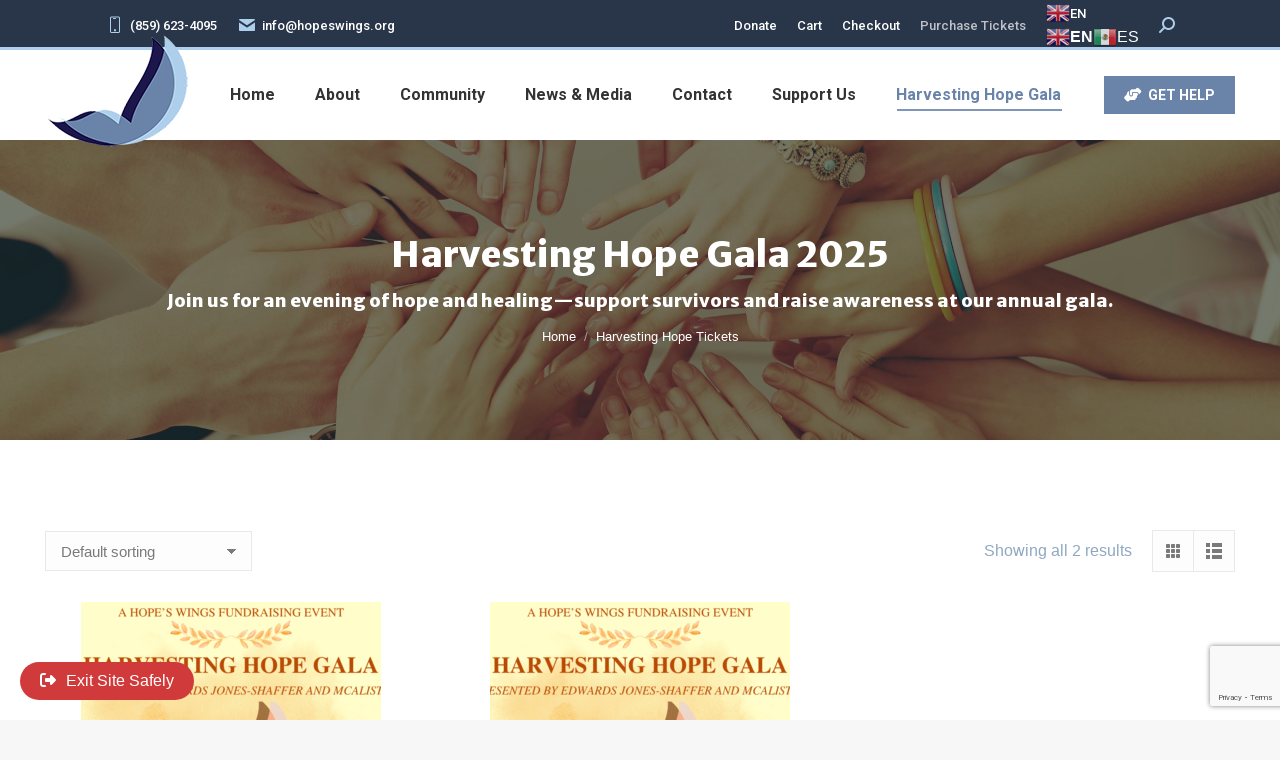

--- FILE ---
content_type: text/html; charset=UTF-8
request_url: https://hopeswings.org/shop/
body_size: 18587
content:
<!DOCTYPE html>
<!--[if !(IE 6) | !(IE 7) | !(IE 8)  ]><!-->
<html lang="en-US" class="no-js">
<!--<![endif]-->
<head>
	<meta charset="UTF-8" />
				<meta name="viewport" content="width=device-width, initial-scale=1, maximum-scale=1, user-scalable=0"/>
			<meta name="theme-color" content="#6a83a9"/>	<link rel="profile" href="https://gmpg.org/xfn/11" />
	<title>Harvesting Hope Tickets &#8211; Hope&#039;s Wings</title>
<meta name='robots' content='max-image-preview:large' />
	<style>img:is([sizes="auto" i], [sizes^="auto," i]) { contain-intrinsic-size: 3000px 1500px }</style>
	<link rel='dns-prefetch' href='//www.googletagmanager.com' />
<link rel='dns-prefetch' href='//maps.googleapis.com' />
<link rel='dns-prefetch' href='//use.fontawesome.com' />
<link rel='dns-prefetch' href='//fonts.googleapis.com' />
<link rel="alternate" type="application/rss+xml" title="Hope&#039;s Wings &raquo; Feed" href="https://hopeswings.org/feed/" />
<link rel="alternate" type="application/rss+xml" title="Hope&#039;s Wings &raquo; Comments Feed" href="https://hopeswings.org/comments/feed/" />
<link rel="alternate" type="application/rss+xml" title="Hope&#039;s Wings &raquo; Products Feed" href="https://hopeswings.org/shop/feed/" />
<script>
window._wpemojiSettings = {"baseUrl":"https:\/\/s.w.org\/images\/core\/emoji\/16.0.1\/72x72\/","ext":".png","svgUrl":"https:\/\/s.w.org\/images\/core\/emoji\/16.0.1\/svg\/","svgExt":".svg","source":{"concatemoji":"https:\/\/hopeswings.org\/wp-includes\/js\/wp-emoji-release.min.js?ver=6.8.3"}};
/*! This file is auto-generated */
!function(s,n){var o,i,e;function c(e){try{var t={supportTests:e,timestamp:(new Date).valueOf()};sessionStorage.setItem(o,JSON.stringify(t))}catch(e){}}function p(e,t,n){e.clearRect(0,0,e.canvas.width,e.canvas.height),e.fillText(t,0,0);var t=new Uint32Array(e.getImageData(0,0,e.canvas.width,e.canvas.height).data),a=(e.clearRect(0,0,e.canvas.width,e.canvas.height),e.fillText(n,0,0),new Uint32Array(e.getImageData(0,0,e.canvas.width,e.canvas.height).data));return t.every(function(e,t){return e===a[t]})}function u(e,t){e.clearRect(0,0,e.canvas.width,e.canvas.height),e.fillText(t,0,0);for(var n=e.getImageData(16,16,1,1),a=0;a<n.data.length;a++)if(0!==n.data[a])return!1;return!0}function f(e,t,n,a){switch(t){case"flag":return n(e,"\ud83c\udff3\ufe0f\u200d\u26a7\ufe0f","\ud83c\udff3\ufe0f\u200b\u26a7\ufe0f")?!1:!n(e,"\ud83c\udde8\ud83c\uddf6","\ud83c\udde8\u200b\ud83c\uddf6")&&!n(e,"\ud83c\udff4\udb40\udc67\udb40\udc62\udb40\udc65\udb40\udc6e\udb40\udc67\udb40\udc7f","\ud83c\udff4\u200b\udb40\udc67\u200b\udb40\udc62\u200b\udb40\udc65\u200b\udb40\udc6e\u200b\udb40\udc67\u200b\udb40\udc7f");case"emoji":return!a(e,"\ud83e\udedf")}return!1}function g(e,t,n,a){var r="undefined"!=typeof WorkerGlobalScope&&self instanceof WorkerGlobalScope?new OffscreenCanvas(300,150):s.createElement("canvas"),o=r.getContext("2d",{willReadFrequently:!0}),i=(o.textBaseline="top",o.font="600 32px Arial",{});return e.forEach(function(e){i[e]=t(o,e,n,a)}),i}function t(e){var t=s.createElement("script");t.src=e,t.defer=!0,s.head.appendChild(t)}"undefined"!=typeof Promise&&(o="wpEmojiSettingsSupports",i=["flag","emoji"],n.supports={everything:!0,everythingExceptFlag:!0},e=new Promise(function(e){s.addEventListener("DOMContentLoaded",e,{once:!0})}),new Promise(function(t){var n=function(){try{var e=JSON.parse(sessionStorage.getItem(o));if("object"==typeof e&&"number"==typeof e.timestamp&&(new Date).valueOf()<e.timestamp+604800&&"object"==typeof e.supportTests)return e.supportTests}catch(e){}return null}();if(!n){if("undefined"!=typeof Worker&&"undefined"!=typeof OffscreenCanvas&&"undefined"!=typeof URL&&URL.createObjectURL&&"undefined"!=typeof Blob)try{var e="postMessage("+g.toString()+"("+[JSON.stringify(i),f.toString(),p.toString(),u.toString()].join(",")+"));",a=new Blob([e],{type:"text/javascript"}),r=new Worker(URL.createObjectURL(a),{name:"wpTestEmojiSupports"});return void(r.onmessage=function(e){c(n=e.data),r.terminate(),t(n)})}catch(e){}c(n=g(i,f,p,u))}t(n)}).then(function(e){for(var t in e)n.supports[t]=e[t],n.supports.everything=n.supports.everything&&n.supports[t],"flag"!==t&&(n.supports.everythingExceptFlag=n.supports.everythingExceptFlag&&n.supports[t]);n.supports.everythingExceptFlag=n.supports.everythingExceptFlag&&!n.supports.flag,n.DOMReady=!1,n.readyCallback=function(){n.DOMReady=!0}}).then(function(){return e}).then(function(){var e;n.supports.everything||(n.readyCallback(),(e=n.source||{}).concatemoji?t(e.concatemoji):e.wpemoji&&e.twemoji&&(t(e.twemoji),t(e.wpemoji)))}))}((window,document),window._wpemojiSettings);
</script>
<link rel='stylesheet' id='stripe-main-styles-css' href='https://hopeswings.org/wp-content/mu-plugins/vendor/godaddy/mwc-core/assets/css/stripe-settings.css' media='all' />
<style id='wp-emoji-styles-inline-css'>

	img.wp-smiley, img.emoji {
		display: inline !important;
		border: none !important;
		box-shadow: none !important;
		height: 1em !important;
		width: 1em !important;
		margin: 0 0.07em !important;
		vertical-align: -0.1em !important;
		background: none !important;
		padding: 0 !important;
	}
</style>
<link rel='stylesheet' id='wp-block-library-css' href='https://hopeswings.org/wp-includes/css/dist/block-library/style.min.css?ver=6.8.3' media='all' />
<style id='wp-block-library-theme-inline-css'>
.wp-block-audio :where(figcaption){color:#555;font-size:13px;text-align:center}.is-dark-theme .wp-block-audio :where(figcaption){color:#ffffffa6}.wp-block-audio{margin:0 0 1em}.wp-block-code{border:1px solid #ccc;border-radius:4px;font-family:Menlo,Consolas,monaco,monospace;padding:.8em 1em}.wp-block-embed :where(figcaption){color:#555;font-size:13px;text-align:center}.is-dark-theme .wp-block-embed :where(figcaption){color:#ffffffa6}.wp-block-embed{margin:0 0 1em}.blocks-gallery-caption{color:#555;font-size:13px;text-align:center}.is-dark-theme .blocks-gallery-caption{color:#ffffffa6}:root :where(.wp-block-image figcaption){color:#555;font-size:13px;text-align:center}.is-dark-theme :root :where(.wp-block-image figcaption){color:#ffffffa6}.wp-block-image{margin:0 0 1em}.wp-block-pullquote{border-bottom:4px solid;border-top:4px solid;color:currentColor;margin-bottom:1.75em}.wp-block-pullquote cite,.wp-block-pullquote footer,.wp-block-pullquote__citation{color:currentColor;font-size:.8125em;font-style:normal;text-transform:uppercase}.wp-block-quote{border-left:.25em solid;margin:0 0 1.75em;padding-left:1em}.wp-block-quote cite,.wp-block-quote footer{color:currentColor;font-size:.8125em;font-style:normal;position:relative}.wp-block-quote:where(.has-text-align-right){border-left:none;border-right:.25em solid;padding-left:0;padding-right:1em}.wp-block-quote:where(.has-text-align-center){border:none;padding-left:0}.wp-block-quote.is-large,.wp-block-quote.is-style-large,.wp-block-quote:where(.is-style-plain){border:none}.wp-block-search .wp-block-search__label{font-weight:700}.wp-block-search__button{border:1px solid #ccc;padding:.375em .625em}:where(.wp-block-group.has-background){padding:1.25em 2.375em}.wp-block-separator.has-css-opacity{opacity:.4}.wp-block-separator{border:none;border-bottom:2px solid;margin-left:auto;margin-right:auto}.wp-block-separator.has-alpha-channel-opacity{opacity:1}.wp-block-separator:not(.is-style-wide):not(.is-style-dots){width:100px}.wp-block-separator.has-background:not(.is-style-dots){border-bottom:none;height:1px}.wp-block-separator.has-background:not(.is-style-wide):not(.is-style-dots){height:2px}.wp-block-table{margin:0 0 1em}.wp-block-table td,.wp-block-table th{word-break:normal}.wp-block-table :where(figcaption){color:#555;font-size:13px;text-align:center}.is-dark-theme .wp-block-table :where(figcaption){color:#ffffffa6}.wp-block-video :where(figcaption){color:#555;font-size:13px;text-align:center}.is-dark-theme .wp-block-video :where(figcaption){color:#ffffffa6}.wp-block-video{margin:0 0 1em}:root :where(.wp-block-template-part.has-background){margin-bottom:0;margin-top:0;padding:1.25em 2.375em}
</style>
<style id='classic-theme-styles-inline-css'>
/*! This file is auto-generated */
.wp-block-button__link{color:#fff;background-color:#32373c;border-radius:9999px;box-shadow:none;text-decoration:none;padding:calc(.667em + 2px) calc(1.333em + 2px);font-size:1.125em}.wp-block-file__button{background:#32373c;color:#fff;text-decoration:none}
</style>
<style id='global-styles-inline-css'>
:root{--wp--preset--aspect-ratio--square: 1;--wp--preset--aspect-ratio--4-3: 4/3;--wp--preset--aspect-ratio--3-4: 3/4;--wp--preset--aspect-ratio--3-2: 3/2;--wp--preset--aspect-ratio--2-3: 2/3;--wp--preset--aspect-ratio--16-9: 16/9;--wp--preset--aspect-ratio--9-16: 9/16;--wp--preset--color--black: #000000;--wp--preset--color--cyan-bluish-gray: #abb8c3;--wp--preset--color--white: #FFF;--wp--preset--color--pale-pink: #f78da7;--wp--preset--color--vivid-red: #cf2e2e;--wp--preset--color--luminous-vivid-orange: #ff6900;--wp--preset--color--luminous-vivid-amber: #fcb900;--wp--preset--color--light-green-cyan: #7bdcb5;--wp--preset--color--vivid-green-cyan: #00d084;--wp--preset--color--pale-cyan-blue: #8ed1fc;--wp--preset--color--vivid-cyan-blue: #0693e3;--wp--preset--color--vivid-purple: #9b51e0;--wp--preset--color--accent: #6a83a9;--wp--preset--color--dark-gray: #111;--wp--preset--color--light-gray: #767676;--wp--preset--gradient--vivid-cyan-blue-to-vivid-purple: linear-gradient(135deg,rgba(6,147,227,1) 0%,rgb(155,81,224) 100%);--wp--preset--gradient--light-green-cyan-to-vivid-green-cyan: linear-gradient(135deg,rgb(122,220,180) 0%,rgb(0,208,130) 100%);--wp--preset--gradient--luminous-vivid-amber-to-luminous-vivid-orange: linear-gradient(135deg,rgba(252,185,0,1) 0%,rgba(255,105,0,1) 100%);--wp--preset--gradient--luminous-vivid-orange-to-vivid-red: linear-gradient(135deg,rgba(255,105,0,1) 0%,rgb(207,46,46) 100%);--wp--preset--gradient--very-light-gray-to-cyan-bluish-gray: linear-gradient(135deg,rgb(238,238,238) 0%,rgb(169,184,195) 100%);--wp--preset--gradient--cool-to-warm-spectrum: linear-gradient(135deg,rgb(74,234,220) 0%,rgb(151,120,209) 20%,rgb(207,42,186) 40%,rgb(238,44,130) 60%,rgb(251,105,98) 80%,rgb(254,248,76) 100%);--wp--preset--gradient--blush-light-purple: linear-gradient(135deg,rgb(255,206,236) 0%,rgb(152,150,240) 100%);--wp--preset--gradient--blush-bordeaux: linear-gradient(135deg,rgb(254,205,165) 0%,rgb(254,45,45) 50%,rgb(107,0,62) 100%);--wp--preset--gradient--luminous-dusk: linear-gradient(135deg,rgb(255,203,112) 0%,rgb(199,81,192) 50%,rgb(65,88,208) 100%);--wp--preset--gradient--pale-ocean: linear-gradient(135deg,rgb(255,245,203) 0%,rgb(182,227,212) 50%,rgb(51,167,181) 100%);--wp--preset--gradient--electric-grass: linear-gradient(135deg,rgb(202,248,128) 0%,rgb(113,206,126) 100%);--wp--preset--gradient--midnight: linear-gradient(135deg,rgb(2,3,129) 0%,rgb(40,116,252) 100%);--wp--preset--font-size--small: 13px;--wp--preset--font-size--medium: 20px;--wp--preset--font-size--large: 36px;--wp--preset--font-size--x-large: 42px;--wp--preset--spacing--20: 0.44rem;--wp--preset--spacing--30: 0.67rem;--wp--preset--spacing--40: 1rem;--wp--preset--spacing--50: 1.5rem;--wp--preset--spacing--60: 2.25rem;--wp--preset--spacing--70: 3.38rem;--wp--preset--spacing--80: 5.06rem;--wp--preset--shadow--natural: 6px 6px 9px rgba(0, 0, 0, 0.2);--wp--preset--shadow--deep: 12px 12px 50px rgba(0, 0, 0, 0.4);--wp--preset--shadow--sharp: 6px 6px 0px rgba(0, 0, 0, 0.2);--wp--preset--shadow--outlined: 6px 6px 0px -3px rgba(255, 255, 255, 1), 6px 6px rgba(0, 0, 0, 1);--wp--preset--shadow--crisp: 6px 6px 0px rgba(0, 0, 0, 1);}:where(.is-layout-flex){gap: 0.5em;}:where(.is-layout-grid){gap: 0.5em;}body .is-layout-flex{display: flex;}.is-layout-flex{flex-wrap: wrap;align-items: center;}.is-layout-flex > :is(*, div){margin: 0;}body .is-layout-grid{display: grid;}.is-layout-grid > :is(*, div){margin: 0;}:where(.wp-block-columns.is-layout-flex){gap: 2em;}:where(.wp-block-columns.is-layout-grid){gap: 2em;}:where(.wp-block-post-template.is-layout-flex){gap: 1.25em;}:where(.wp-block-post-template.is-layout-grid){gap: 1.25em;}.has-black-color{color: var(--wp--preset--color--black) !important;}.has-cyan-bluish-gray-color{color: var(--wp--preset--color--cyan-bluish-gray) !important;}.has-white-color{color: var(--wp--preset--color--white) !important;}.has-pale-pink-color{color: var(--wp--preset--color--pale-pink) !important;}.has-vivid-red-color{color: var(--wp--preset--color--vivid-red) !important;}.has-luminous-vivid-orange-color{color: var(--wp--preset--color--luminous-vivid-orange) !important;}.has-luminous-vivid-amber-color{color: var(--wp--preset--color--luminous-vivid-amber) !important;}.has-light-green-cyan-color{color: var(--wp--preset--color--light-green-cyan) !important;}.has-vivid-green-cyan-color{color: var(--wp--preset--color--vivid-green-cyan) !important;}.has-pale-cyan-blue-color{color: var(--wp--preset--color--pale-cyan-blue) !important;}.has-vivid-cyan-blue-color{color: var(--wp--preset--color--vivid-cyan-blue) !important;}.has-vivid-purple-color{color: var(--wp--preset--color--vivid-purple) !important;}.has-black-background-color{background-color: var(--wp--preset--color--black) !important;}.has-cyan-bluish-gray-background-color{background-color: var(--wp--preset--color--cyan-bluish-gray) !important;}.has-white-background-color{background-color: var(--wp--preset--color--white) !important;}.has-pale-pink-background-color{background-color: var(--wp--preset--color--pale-pink) !important;}.has-vivid-red-background-color{background-color: var(--wp--preset--color--vivid-red) !important;}.has-luminous-vivid-orange-background-color{background-color: var(--wp--preset--color--luminous-vivid-orange) !important;}.has-luminous-vivid-amber-background-color{background-color: var(--wp--preset--color--luminous-vivid-amber) !important;}.has-light-green-cyan-background-color{background-color: var(--wp--preset--color--light-green-cyan) !important;}.has-vivid-green-cyan-background-color{background-color: var(--wp--preset--color--vivid-green-cyan) !important;}.has-pale-cyan-blue-background-color{background-color: var(--wp--preset--color--pale-cyan-blue) !important;}.has-vivid-cyan-blue-background-color{background-color: var(--wp--preset--color--vivid-cyan-blue) !important;}.has-vivid-purple-background-color{background-color: var(--wp--preset--color--vivid-purple) !important;}.has-black-border-color{border-color: var(--wp--preset--color--black) !important;}.has-cyan-bluish-gray-border-color{border-color: var(--wp--preset--color--cyan-bluish-gray) !important;}.has-white-border-color{border-color: var(--wp--preset--color--white) !important;}.has-pale-pink-border-color{border-color: var(--wp--preset--color--pale-pink) !important;}.has-vivid-red-border-color{border-color: var(--wp--preset--color--vivid-red) !important;}.has-luminous-vivid-orange-border-color{border-color: var(--wp--preset--color--luminous-vivid-orange) !important;}.has-luminous-vivid-amber-border-color{border-color: var(--wp--preset--color--luminous-vivid-amber) !important;}.has-light-green-cyan-border-color{border-color: var(--wp--preset--color--light-green-cyan) !important;}.has-vivid-green-cyan-border-color{border-color: var(--wp--preset--color--vivid-green-cyan) !important;}.has-pale-cyan-blue-border-color{border-color: var(--wp--preset--color--pale-cyan-blue) !important;}.has-vivid-cyan-blue-border-color{border-color: var(--wp--preset--color--vivid-cyan-blue) !important;}.has-vivid-purple-border-color{border-color: var(--wp--preset--color--vivid-purple) !important;}.has-vivid-cyan-blue-to-vivid-purple-gradient-background{background: var(--wp--preset--gradient--vivid-cyan-blue-to-vivid-purple) !important;}.has-light-green-cyan-to-vivid-green-cyan-gradient-background{background: var(--wp--preset--gradient--light-green-cyan-to-vivid-green-cyan) !important;}.has-luminous-vivid-amber-to-luminous-vivid-orange-gradient-background{background: var(--wp--preset--gradient--luminous-vivid-amber-to-luminous-vivid-orange) !important;}.has-luminous-vivid-orange-to-vivid-red-gradient-background{background: var(--wp--preset--gradient--luminous-vivid-orange-to-vivid-red) !important;}.has-very-light-gray-to-cyan-bluish-gray-gradient-background{background: var(--wp--preset--gradient--very-light-gray-to-cyan-bluish-gray) !important;}.has-cool-to-warm-spectrum-gradient-background{background: var(--wp--preset--gradient--cool-to-warm-spectrum) !important;}.has-blush-light-purple-gradient-background{background: var(--wp--preset--gradient--blush-light-purple) !important;}.has-blush-bordeaux-gradient-background{background: var(--wp--preset--gradient--blush-bordeaux) !important;}.has-luminous-dusk-gradient-background{background: var(--wp--preset--gradient--luminous-dusk) !important;}.has-pale-ocean-gradient-background{background: var(--wp--preset--gradient--pale-ocean) !important;}.has-electric-grass-gradient-background{background: var(--wp--preset--gradient--electric-grass) !important;}.has-midnight-gradient-background{background: var(--wp--preset--gradient--midnight) !important;}.has-small-font-size{font-size: var(--wp--preset--font-size--small) !important;}.has-medium-font-size{font-size: var(--wp--preset--font-size--medium) !important;}.has-large-font-size{font-size: var(--wp--preset--font-size--large) !important;}.has-x-large-font-size{font-size: var(--wp--preset--font-size--x-large) !important;}
:where(.wp-block-post-template.is-layout-flex){gap: 1.25em;}:where(.wp-block-post-template.is-layout-grid){gap: 1.25em;}
:where(.wp-block-columns.is-layout-flex){gap: 2em;}:where(.wp-block-columns.is-layout-grid){gap: 2em;}
:root :where(.wp-block-pullquote){font-size: 1.5em;line-height: 1.6;}
</style>
<link rel='stylesheet' id='contact-form-7-css' href='https://hopeswings.org/wp-content/plugins/contact-form-7/includes/css/styles.css?ver=6.1.4' media='all' />
<link rel='stylesheet' id='frontendCSS-css' href='https://hopeswings.org/wp-content/plugins/safety-exit/assets/css/frontend.css?ver=6.8.3' media='all' />
<link rel='stylesheet' id='font-awesome-free-css' href='//use.fontawesome.com/releases/v5.3.1/css/all.css?ver=6.8.3' media='all' />
<style id='woocommerce-inline-inline-css'>
.woocommerce form .form-row .required { visibility: visible; }
</style>
<link rel='stylesheet' id='wp-components-css' href='https://hopeswings.org/wp-includes/css/dist/components/style.min.css?ver=6.8.3' media='all' />
<link rel='stylesheet' id='godaddy-styles-css' href='https://hopeswings.org/wp-content/mu-plugins/vendor/wpex/godaddy-launch/includes/Dependencies/GoDaddy/Styles/build/latest.css?ver=2.0.2' media='all' />
<link rel='stylesheet' id='the7-font-css' href='https://hopeswings.org/wp-content/themes/dt-the7/fonts/icomoon-the7-font/icomoon-the7-font.min.css?ver=14.2.0' media='all' />
<link rel='stylesheet' id='the7-awesome-fonts-css' href='https://hopeswings.org/wp-content/themes/dt-the7/fonts/FontAwesome/css/all.min.css?ver=14.2.0' media='all' />
<link rel='stylesheet' id='dt-web-fonts-css' href='https://fonts.googleapis.com/css?family=Roboto:400,500,600,700%7CMerriweather+Sans:400,600,700,800%7CPoppins:400,600,700' media='all' />
<link rel='stylesheet' id='dt-main-css' href='https://hopeswings.org/wp-content/themes/dt-the7/css/main.min.css?ver=14.2.0' media='all' />
<style id='dt-main-inline-css'>
body #load {
  display: block;
  height: 100%;
  overflow: hidden;
  position: fixed;
  width: 100%;
  z-index: 9901;
  opacity: 1;
  visibility: visible;
  transition: all .35s ease-out;
}
.load-wrap {
  width: 100%;
  height: 100%;
  background-position: center center;
  background-repeat: no-repeat;
  text-align: center;
  display: -ms-flexbox;
  display: -ms-flex;
  display: flex;
  -ms-align-items: center;
  -ms-flex-align: center;
  align-items: center;
  -ms-flex-flow: column wrap;
  flex-flow: column wrap;
  -ms-flex-pack: center;
  -ms-justify-content: center;
  justify-content: center;
}
.load-wrap > svg {
  position: absolute;
  top: 50%;
  left: 50%;
  transform: translate(-50%,-50%);
}
#load {
  background: var(--the7-elementor-beautiful-loading-bg,#ffffff);
  --the7-beautiful-spinner-color2: var(--the7-beautiful-spinner-color,#aecfeb);
}

</style>
<link rel='stylesheet' id='the7-custom-scrollbar-css' href='https://hopeswings.org/wp-content/themes/dt-the7/lib/custom-scrollbar/custom-scrollbar.min.css?ver=14.2.0' media='all' />
<link rel='stylesheet' id='the7-wpbakery-css' href='https://hopeswings.org/wp-content/themes/dt-the7/css/wpbakery.min.css?ver=14.2.0' media='all' />
<link rel='stylesheet' id='the7-core-css' href='https://hopeswings.org/wp-content/plugins/dt-the7-core/assets/css/post-type.min.css?ver=2.7.12' media='all' />
<link rel='stylesheet' id='the7-css-vars-css' href='https://hopeswings.org/wp-content/uploads/the7-css/css-vars.css?ver=069c7cc1212b' media='all' />
<link rel='stylesheet' id='dt-custom-css' href='https://hopeswings.org/wp-content/uploads/the7-css/custom.css?ver=069c7cc1212b' media='all' />
<link rel='stylesheet' id='wc-dt-custom-css' href='https://hopeswings.org/wp-content/uploads/the7-css/compatibility/wc-dt-custom.css?ver=069c7cc1212b' media='all' />
<link rel='stylesheet' id='dt-media-css' href='https://hopeswings.org/wp-content/uploads/the7-css/media.css?ver=069c7cc1212b' media='all' />
<link rel='stylesheet' id='the7-mega-menu-css' href='https://hopeswings.org/wp-content/uploads/the7-css/mega-menu.css?ver=069c7cc1212b' media='all' />
<link rel='stylesheet' id='the7-elements-albums-portfolio-css' href='https://hopeswings.org/wp-content/uploads/the7-css/the7-elements-albums-portfolio.css?ver=069c7cc1212b' media='all' />
<link rel='stylesheet' id='the7-elements-css' href='https://hopeswings.org/wp-content/uploads/the7-css/post-type-dynamic.css?ver=069c7cc1212b' media='all' />
<link rel='stylesheet' id='style-css' href='https://hopeswings.org/wp-content/themes/dt-the7/style.css?ver=14.2.0' media='all' />
<link rel='stylesheet' id='ultimate-vc-addons-style-min-css' href='https://hopeswings.org/wp-content/plugins/Ultimate_VC_Addons/assets/min-css/ultimate.min.css?ver=3.21.1' media='all' />
<link rel='stylesheet' id='ultimate-vc-addons-icons-css' href='https://hopeswings.org/wp-content/plugins/Ultimate_VC_Addons/assets/css/icons.css?ver=3.21.1' media='all' />
<link rel='stylesheet' id='ultimate-vc-addons-vidcons-css' href='https://hopeswings.org/wp-content/plugins/Ultimate_VC_Addons/assets/fonts/vidcons.css?ver=3.21.1' media='all' />
<link rel='stylesheet' id='ultimate-vc-addons-selected-google-fonts-style-css' href='https://fonts.googleapis.com/css?family=Merriweather+Sans:normal,600,700,800,600italic,700italic,800italic|Handlee&#038;subset=cyrillic-ext,latin,latin-ext,vietnamese' media='all' />
<script src="https://hopeswings.org/wp-includes/js/jquery/jquery.min.js?ver=3.7.1" id="jquery-core-js"></script>
<script src="https://hopeswings.org/wp-includes/js/jquery/jquery-migrate.min.js?ver=3.4.1" id="jquery-migrate-js"></script>
<script src="//hopeswings.org/wp-content/plugins/revslider/sr6/assets/js/rbtools.min.js?ver=6.7.29" async id="tp-tools-js"></script>
<script src="//hopeswings.org/wp-content/plugins/revslider/sr6/assets/js/rs6.min.js?ver=6.7.35" async id="revmin-js"></script>
<script src="https://hopeswings.org/wp-content/plugins/safety-exit/assets/js/frontend.js?ver=6.8.3" id="frontendJs-js"></script>
<script src="https://hopeswings.org/wp-content/plugins/woocommerce/assets/js/jquery-blockui/jquery.blockUI.min.js?ver=2.7.0-wc.10.4.3" id="wc-jquery-blockui-js" data-wp-strategy="defer"></script>
<script id="wc-add-to-cart-js-extra">
var wc_add_to_cart_params = {"ajax_url":"\/wp-admin\/admin-ajax.php","wc_ajax_url":"\/?wc-ajax=%%endpoint%%","i18n_view_cart":"View cart","cart_url":"https:\/\/hopeswings.org\/cart\/","is_cart":"","cart_redirect_after_add":"no"};
</script>
<script src="https://hopeswings.org/wp-content/plugins/woocommerce/assets/js/frontend/add-to-cart.min.js?ver=10.4.3" id="wc-add-to-cart-js" data-wp-strategy="defer"></script>
<script src="https://hopeswings.org/wp-content/plugins/woocommerce/assets/js/js-cookie/js.cookie.min.js?ver=2.1.4-wc.10.4.3" id="wc-js-cookie-js" defer data-wp-strategy="defer"></script>
<script id="woocommerce-js-extra">
var woocommerce_params = {"ajax_url":"\/wp-admin\/admin-ajax.php","wc_ajax_url":"\/?wc-ajax=%%endpoint%%","i18n_password_show":"Show password","i18n_password_hide":"Hide password"};
</script>
<script src="https://hopeswings.org/wp-content/plugins/woocommerce/assets/js/frontend/woocommerce.min.js?ver=10.4.3" id="woocommerce-js" defer data-wp-strategy="defer"></script>
<script src="https://hopeswings.org/wp-content/plugins/js_composer/assets/js/vendors/woocommerce-add-to-cart.js?ver=8.7.2" id="vc_woocommerce-add-to-cart-js-js"></script>
<script id="dt-above-fold-js-extra">
var dtLocal = {"themeUrl":"https:\/\/hopeswings.org\/wp-content\/themes\/dt-the7","passText":"To view this protected post, enter the password below:","moreButtonText":{"loading":"Loading...","loadMore":"Load more"},"postID":"908","ajaxurl":"https:\/\/hopeswings.org\/wp-admin\/admin-ajax.php","REST":{"baseUrl":"https:\/\/hopeswings.org\/wp-json\/the7\/v1","endpoints":{"sendMail":"\/send-mail"}},"contactMessages":{"required":"One or more fields have an error. Please check and try again.","terms":"Please accept the privacy policy.","fillTheCaptchaError":"Please, fill the captcha."},"captchaSiteKey":"","ajaxNonce":"95a6247942","pageData":{"type":"archive","template":null,"layout":"masonry"},"themeSettings":{"smoothScroll":"off","lazyLoading":false,"desktopHeader":{"height":90},"ToggleCaptionEnabled":"disabled","ToggleCaption":"Navigation","floatingHeader":{"showAfter":94,"showMenu":true,"height":100,"logo":{"showLogo":true,"html":"<img class=\" preload-me\" src=\"https:\/\/hopeswings.org\/wp-content\/uploads\/2022\/06\/HopesWings100-dark.png\" srcset=\"https:\/\/hopeswings.org\/wp-content\/uploads\/2022\/06\/HopesWings100-dark.png 100w, https:\/\/hopeswings.org\/wp-content\/uploads\/2022\/06\/HopesWings100-dark.png 100w\" width=\"100\" height=\"98\"   sizes=\"100px\" alt=\"Hope&#039;s Wings\" \/>","url":"https:\/\/hopeswings.org\/"}},"topLine":{"floatingTopLine":{"logo":{"showLogo":false,"html":""}}},"mobileHeader":{"firstSwitchPoint":992,"secondSwitchPoint":500,"firstSwitchPointHeight":60,"secondSwitchPointHeight":60,"mobileToggleCaptionEnabled":"disabled","mobileToggleCaption":"Menu"},"stickyMobileHeaderFirstSwitch":{"logo":{"html":"<img class=\" preload-me\" src=\"https:\/\/hopeswings.org\/wp-content\/uploads\/2022\/06\/HopesWings85-simple.png\" srcset=\"https:\/\/hopeswings.org\/wp-content\/uploads\/2022\/06\/HopesWings85-simple.png 85w, https:\/\/hopeswings.org\/wp-content\/uploads\/2022\/06\/HopesWings85-simple.png 85w\" width=\"85\" height=\"69\"   sizes=\"85px\" alt=\"Hope&#039;s Wings\" \/>"}},"stickyMobileHeaderSecondSwitch":{"logo":{"html":"<img class=\" preload-me\" src=\"https:\/\/hopeswings.org\/wp-content\/uploads\/2022\/06\/HopesWings85-simple.png\" srcset=\"https:\/\/hopeswings.org\/wp-content\/uploads\/2022\/06\/HopesWings85-simple.png 85w, https:\/\/hopeswings.org\/wp-content\/uploads\/2022\/06\/HopesWings85-simple.png 85w\" width=\"85\" height=\"69\"   sizes=\"85px\" alt=\"Hope&#039;s Wings\" \/>"}},"sidebar":{"switchPoint":990},"boxedWidth":"1280px"},"VCMobileScreenWidth":"778","wcCartFragmentHash":"f462c3009156380f8095bf2b57d6633b"};
var dtShare = {"shareButtonText":{"facebook":"Share on Facebook","twitter":"Share on X","pinterest":"Pin it","linkedin":"Share on Linkedin","whatsapp":"Share on Whatsapp"},"overlayOpacity":"85"};
</script>
<script src="https://hopeswings.org/wp-content/themes/dt-the7/js/above-the-fold.min.js?ver=14.2.0" id="dt-above-fold-js"></script>
<script src="https://hopeswings.org/wp-content/themes/dt-the7/js/compatibility/woocommerce/woocommerce.min.js?ver=14.2.0" id="dt-woocommerce-js"></script>

<!-- Google tag (gtag.js) snippet added by Site Kit -->
<!-- Google Analytics snippet added by Site Kit -->
<script src="https://www.googletagmanager.com/gtag/js?id=GT-MJWW7KR" id="google_gtagjs-js" async></script>
<script id="google_gtagjs-js-after">
window.dataLayer = window.dataLayer || [];function gtag(){dataLayer.push(arguments);}
gtag("set","linker",{"domains":["hopeswings.org"]});
gtag("js", new Date());
gtag("set", "developer_id.dZTNiMT", true);
gtag("config", "GT-MJWW7KR");
</script>
<script src="https://hopeswings.org/wp-content/plugins/Ultimate_VC_Addons/assets/min-js/modernizr-custom.min.js?ver=3.21.1" id="ultimate-vc-addons-modernizr-js"></script>
<script src="https://hopeswings.org/wp-content/plugins/Ultimate_VC_Addons/assets/min-js/jquery-ui.min.js?ver=3.21.1" id="jquery_ui-js"></script>
<script src="https://maps.googleapis.com/maps/api/js" id="ultimate-vc-addons-googleapis-js"></script>
<script src="https://hopeswings.org/wp-includes/js/jquery/ui/core.min.js?ver=1.13.3" id="jquery-ui-core-js"></script>
<script src="https://hopeswings.org/wp-includes/js/jquery/ui/mouse.min.js?ver=1.13.3" id="jquery-ui-mouse-js"></script>
<script src="https://hopeswings.org/wp-includes/js/jquery/ui/slider.min.js?ver=1.13.3" id="jquery-ui-slider-js"></script>
<script src="https://hopeswings.org/wp-content/plugins/Ultimate_VC_Addons/assets/min-js/jquery-ui-labeledslider.min.js?ver=3.21.1" id="ultimate-vc-addons_range_tick-js"></script>
<script src="https://hopeswings.org/wp-content/plugins/Ultimate_VC_Addons/assets/min-js/ultimate.min.js?ver=3.21.1" id="ultimate-vc-addons-script-js"></script>
<script src="https://hopeswings.org/wp-content/plugins/Ultimate_VC_Addons/assets/min-js/modal-all.min.js?ver=3.21.1" id="ultimate-vc-addons-modal-all-js"></script>
<script src="https://hopeswings.org/wp-content/plugins/Ultimate_VC_Addons/assets/min-js/jparallax.min.js?ver=3.21.1" id="ultimate-vc-addons-jquery.shake-js"></script>
<script src="https://hopeswings.org/wp-content/plugins/Ultimate_VC_Addons/assets/min-js/vhparallax.min.js?ver=3.21.1" id="ultimate-vc-addons-jquery.vhparallax-js"></script>
<script src="https://hopeswings.org/wp-content/plugins/Ultimate_VC_Addons/assets/min-js/ultimate_bg.min.js?ver=3.21.1" id="ultimate-vc-addons-row-bg-js"></script>
<script src="https://hopeswings.org/wp-content/plugins/Ultimate_VC_Addons/assets/min-js/mb-YTPlayer.min.js?ver=3.21.1" id="ultimate-vc-addons-jquery.ytplayer-js"></script>
<script></script><link rel="https://api.w.org/" href="https://hopeswings.org/wp-json/" /><link rel="EditURI" type="application/rsd+xml" title="RSD" href="https://hopeswings.org/xmlrpc.php?rsd" />
<meta name="generator" content="Site Kit by Google 1.170.0" /><script>window.sftExtBtn={};window.sftExtBtn.classes="bottom left rectangle";window.sftExtBtn.icon="<i class=\"fas fa-sign-out-alt\"><\/i>";window.sftExtBtn.newTabUrl="https:\/\/google.com";window.sftExtBtn.currentTabUrl="https:\/\/google.com";window.sftExtBtn.btnType="rectangle";window.sftExtBtn.text="Exit Site Safely";window.sftExtBtn.shouldShow=true;</script><style>:root{--sftExt_bgColor:rgba(208,58,58,1);--sftExt_textColor:rgba(255, 255, 255, 1);--sftExt_active:inline-block;--sftExt_activeMobile:inline-block;--sftExt_mobileBreakPoint:600px;--sftExt_rectangle_fontSize:1rem;--sftExt_rectangle_letterSpacing:inherit;--sftExt_rectangle_borderRadius:100px;}</style>	<noscript><style>.woocommerce-product-gallery{ opacity: 1 !important; }</style></noscript>
	<meta name="generator" content="Powered by WPBakery Page Builder - drag and drop page builder for WordPress."/>
<meta name="generator" content="Powered by Slider Revolution 6.7.35 - responsive, Mobile-Friendly Slider Plugin for WordPress with comfortable drag and drop interface." />
<script type="text/javascript" id="the7-loader-script">
document.addEventListener("DOMContentLoaded", function(event) {
	var load = document.getElementById("load");
	if(!load.classList.contains('loader-removed')){
		var removeLoading = setTimeout(function() {
			load.className += " loader-removed";
		}, 300);
	}
});
</script>
		<link rel="icon" href="https://hopeswings.org/wp-content/uploads/2022/06/favicon.png" type="image/png" sizes="16x16"/><link rel="icon" href="https://hopeswings.org/wp-content/uploads/2022/06/favicon.png" type="image/png" sizes="32x32"/><script>function setREVStartSize(e){
			//window.requestAnimationFrame(function() {
				window.RSIW = window.RSIW===undefined ? window.innerWidth : window.RSIW;
				window.RSIH = window.RSIH===undefined ? window.innerHeight : window.RSIH;
				try {
					var pw = document.getElementById(e.c).parentNode.offsetWidth,
						newh;
					pw = pw===0 || isNaN(pw) || (e.l=="fullwidth" || e.layout=="fullwidth") ? window.RSIW : pw;
					e.tabw = e.tabw===undefined ? 0 : parseInt(e.tabw);
					e.thumbw = e.thumbw===undefined ? 0 : parseInt(e.thumbw);
					e.tabh = e.tabh===undefined ? 0 : parseInt(e.tabh);
					e.thumbh = e.thumbh===undefined ? 0 : parseInt(e.thumbh);
					e.tabhide = e.tabhide===undefined ? 0 : parseInt(e.tabhide);
					e.thumbhide = e.thumbhide===undefined ? 0 : parseInt(e.thumbhide);
					e.mh = e.mh===undefined || e.mh=="" || e.mh==="auto" ? 0 : parseInt(e.mh,0);
					if(e.layout==="fullscreen" || e.l==="fullscreen")
						newh = Math.max(e.mh,window.RSIH);
					else{
						e.gw = Array.isArray(e.gw) ? e.gw : [e.gw];
						for (var i in e.rl) if (e.gw[i]===undefined || e.gw[i]===0) e.gw[i] = e.gw[i-1];
						e.gh = e.el===undefined || e.el==="" || (Array.isArray(e.el) && e.el.length==0)? e.gh : e.el;
						e.gh = Array.isArray(e.gh) ? e.gh : [e.gh];
						for (var i in e.rl) if (e.gh[i]===undefined || e.gh[i]===0) e.gh[i] = e.gh[i-1];
											
						var nl = new Array(e.rl.length),
							ix = 0,
							sl;
						e.tabw = e.tabhide>=pw ? 0 : e.tabw;
						e.thumbw = e.thumbhide>=pw ? 0 : e.thumbw;
						e.tabh = e.tabhide>=pw ? 0 : e.tabh;
						e.thumbh = e.thumbhide>=pw ? 0 : e.thumbh;
						for (var i in e.rl) nl[i] = e.rl[i]<window.RSIW ? 0 : e.rl[i];
						sl = nl[0];
						for (var i in nl) if (sl>nl[i] && nl[i]>0) { sl = nl[i]; ix=i;}
						var m = pw>(e.gw[ix]+e.tabw+e.thumbw) ? 1 : (pw-(e.tabw+e.thumbw)) / (e.gw[ix]);
						newh =  (e.gh[ix] * m) + (e.tabh + e.thumbh);
					}
					var el = document.getElementById(e.c);
					if (el!==null && el) el.style.height = newh+"px";
					el = document.getElementById(e.c+"_wrapper");
					if (el!==null && el) {
						el.style.height = newh+"px";
						el.style.display = "block";
					}
				} catch(e){
					console.log("Failure at Presize of Slider:" + e)
				}
			//});
		  };</script>
<noscript><style> .wpb_animate_when_almost_visible { opacity: 1; }</style></noscript><style id='the7-custom-inline-css' type='text/css'>
.sub-nav .menu-item i.fa,
.sub-nav .menu-item i.fas,
.sub-nav .menu-item i.far,
.sub-nav .menu-item i.fab {
	text-align: center;
	width: 1.25em;
}
.testimonial-content {
    margin-bottom: 15px;
    font-size: 14px;
    line-height: 24px;
    font-style: italic;
	text-align: left;
}
</style>
</head>
<body id="the7-body" class="archive post-type-archive post-type-archive-product wp-embed-responsive wp-theme-dt-the7 theme-dt-the7 the7-core-ver-2.7.12 woocommerce-shop woocommerce woocommerce-page woocommerce-no-js layout-masonry description-under-image fancy-header-on dt-responsive-on right-mobile-menu-close-icon ouside-menu-close-icon mobile-hamburger-close-bg-enable mobile-hamburger-close-bg-hover-enable  fade-medium-mobile-menu-close-icon fade-medium-menu-close-icon srcset-enabled btn-flat custom-btn-color custom-btn-hover-color phantom-sticky phantom-shadow-decoration phantom-custom-logo-on sticky-mobile-header top-header first-switch-logo-left first-switch-menu-right second-switch-logo-left second-switch-menu-right right-mobile-menu layzr-loading-on popup-message-style the7-ver-14.2.0 dt-fa-compatibility wpb-js-composer js-comp-ver-8.7.2 vc_responsive">
	<button id="sftExt-frontend-button" class="bottom left rectangle" data-new-tab="https://google.com" data-url="https://google.com">
		<div class="sftExt-inner">
			<i class="fas fa-sign-out-alt"></i><span>Exit Site Safely</span>
		</div>
	</button><!-- The7 14.2.0 -->
<div id="load" class="spinner-loader">
	<div class="load-wrap"><style type="text/css">
    [class*="the7-spinner-animate-"]{
        animation: spinner-animation 1s cubic-bezier(1,1,1,1) infinite;
        x:46.5px;
        y:40px;
        width:7px;
        height:20px;
        fill:var(--the7-beautiful-spinner-color2);
        opacity: 0.2;
    }
    .the7-spinner-animate-2{
        animation-delay: 0.083s;
    }
    .the7-spinner-animate-3{
        animation-delay: 0.166s;
    }
    .the7-spinner-animate-4{
         animation-delay: 0.25s;
    }
    .the7-spinner-animate-5{
         animation-delay: 0.33s;
    }
    .the7-spinner-animate-6{
         animation-delay: 0.416s;
    }
    .the7-spinner-animate-7{
         animation-delay: 0.5s;
    }
    .the7-spinner-animate-8{
         animation-delay: 0.58s;
    }
    .the7-spinner-animate-9{
         animation-delay: 0.666s;
    }
    .the7-spinner-animate-10{
         animation-delay: 0.75s;
    }
    .the7-spinner-animate-11{
        animation-delay: 0.83s;
    }
    .the7-spinner-animate-12{
        animation-delay: 0.916s;
    }
    @keyframes spinner-animation{
        from {
            opacity: 1;
        }
        to{
            opacity: 0;
        }
    }
</style>
<svg width="75px" height="75px" xmlns="http://www.w3.org/2000/svg" viewBox="0 0 100 100" preserveAspectRatio="xMidYMid">
	<rect class="the7-spinner-animate-1" rx="5" ry="5" transform="rotate(0 50 50) translate(0 -30)"></rect>
	<rect class="the7-spinner-animate-2" rx="5" ry="5" transform="rotate(30 50 50) translate(0 -30)"></rect>
	<rect class="the7-spinner-animate-3" rx="5" ry="5" transform="rotate(60 50 50) translate(0 -30)"></rect>
	<rect class="the7-spinner-animate-4" rx="5" ry="5" transform="rotate(90 50 50) translate(0 -30)"></rect>
	<rect class="the7-spinner-animate-5" rx="5" ry="5" transform="rotate(120 50 50) translate(0 -30)"></rect>
	<rect class="the7-spinner-animate-6" rx="5" ry="5" transform="rotate(150 50 50) translate(0 -30)"></rect>
	<rect class="the7-spinner-animate-7" rx="5" ry="5" transform="rotate(180 50 50) translate(0 -30)"></rect>
	<rect class="the7-spinner-animate-8" rx="5" ry="5" transform="rotate(210 50 50) translate(0 -30)"></rect>
	<rect class="the7-spinner-animate-9" rx="5" ry="5" transform="rotate(240 50 50) translate(0 -30)"></rect>
	<rect class="the7-spinner-animate-10" rx="5" ry="5" transform="rotate(270 50 50) translate(0 -30)"></rect>
	<rect class="the7-spinner-animate-11" rx="5" ry="5" transform="rotate(300 50 50) translate(0 -30)"></rect>
	<rect class="the7-spinner-animate-12" rx="5" ry="5" transform="rotate(330 50 50) translate(0 -30)"></rect>
</svg></div>
</div>
<div id="page" >
	<a class="skip-link screen-reader-text" href="#content">Skip to content</a>

<div class="masthead inline-header left widgets shadow-mobile-header-decoration small-mobile-menu-icon mobile-menu-icon-bg-on mobile-menu-icon-hover-bg-on dt-parent-menu-clickable show-sub-menu-on-hover show-device-logo show-mobile-logo" >

	<div class="top-bar full-width-line top-bar-line-hide">
	<div class="top-bar-bg" ></div>
	<div class="left-widgets mini-widgets"><span class="mini-contacts phone show-on-desktop in-top-bar-left in-menu-second-switch"><i class="fa-fw icomoon-the7-font-the7-phone-03"></i>(859) 623-4095 </span><span class="mini-contacts email show-on-desktop in-top-bar-left in-menu-second-switch"><i class="fa-fw the7-mw-icon-mail-bold"></i>info@hopeswings.org</span></div><div class="right-widgets mini-widgets"><div class="mini-nav show-on-desktop in-top-bar-right in-top-bar list-type-menu list-type-menu-first-switch list-type-menu-second-switch"><ul id="top-menu"><li class="menu-item menu-item-type-post_type menu-item-object-page menu-item-3448 first depth-0"><a href='https://hopeswings.org/how-to-donate/' data-level='1'><span class="menu-item-text"><span class="menu-text">Donate</span></span></a></li> <li class="menu-item menu-item-type-post_type menu-item-object-page menu-item-3916 depth-0"><a href='https://hopeswings.org/cart/' data-level='1'><span class="menu-item-text"><span class="menu-text">Cart</span></span></a></li> <li class="menu-item menu-item-type-post_type menu-item-object-page menu-item-3917 depth-0"><a href='https://hopeswings.org/checkout/' data-level='1'><span class="menu-item-text"><span class="menu-text">Checkout</span></span></a></li> <li class="menu-item menu-item-type-post_type menu-item-object-page current-menu-item current_page_item menu-item-3569 act last depth-0"><a href='https://hopeswings.org/shop/' data-level='1'><span class="menu-item-text"><span class="menu-text">Purchase Tickets</span></span></a></li> <li class="menu-item menu-item-gtranslate menu-item-has-children notranslate"><a href="#" data-gt-lang="en" class="gt-current-wrapper notranslate"><img src="https://hopeswings.org/wp-content/plugins/gtranslate/flags/24/en.png" width="24" height="24" alt="en" loading="lazy"> <span>EN</span></a><ul class="dropdown-menu sub-menu"><li class="menu-item menu-item-gtranslate-child"><a href="#" data-gt-lang="en" class="gt-current-lang notranslate"><img src="https://hopeswings.org/wp-content/plugins/gtranslate/flags/24/en.png" width="24" height="24" alt="en" loading="lazy"> <span>EN</span></a></li><li class="menu-item menu-item-gtranslate-child"><a href="#" data-gt-lang="es" class="notranslate"><img src="https://hopeswings.org/wp-content/plugins/gtranslate/flags/24/es-mx.png" width="24" height="24" alt="es" loading="lazy"> <span>ES</span></a></li></ul></li></ul><div class="menu-select"><span class="customSelect1"><span class="customSelectInner"><i class=" the7-mw-icon-dropdown-menu-bold"></i>Top bar menu</span></span></div></div><div class="mini-search show-on-desktop in-top-bar-right near-logo-second-switch popup-search custom-icon"><form class="searchform mini-widget-searchform" role="search" method="get" action="https://hopeswings.org/">

	<div class="screen-reader-text">Search:</div>

	
		<a href="" class="submit text-disable"><i class=" mw-icon the7-mw-icon-search-bold"></i></a>
		<div class="popup-search-wrap">
			<input type="text" aria-label="Search" class="field searchform-s" name="s" value="" placeholder="Type and hit enter …" title="Search form"/>
			<a href="" class="search-icon"  aria-label="Search"><i class="the7-mw-icon-search-bold" aria-hidden="true"></i></a>
		</div>

			<input type="submit" class="assistive-text searchsubmit" value="Go!"/>
</form>
</div></div></div>

	<header class="header-bar" role="banner">

		<div class="branding">
	<div id="site-title" class="assistive-text">Hope&#039;s Wings</div>
	<div id="site-description" class="assistive-text">Domestic Violence Program</div>
	<a class="" href="https://hopeswings.org/"><img class=" preload-me" src="https://hopeswings.org/wp-content/uploads/2022/06/HopesWings150-simple-copy.png" srcset="https://hopeswings.org/wp-content/uploads/2022/06/HopesWings150-simple-copy.png 150w, https://hopeswings.org/wp-content/uploads/2022/06/HopesWings150-simple-copy.png 150w" width="150" height="122"   sizes="150px" alt="Hope&#039;s Wings" /><img class="mobile-logo preload-me" src="https://hopeswings.org/wp-content/uploads/2022/06/HopesWings85-simple.png" srcset="https://hopeswings.org/wp-content/uploads/2022/06/HopesWings85-simple.png 85w, https://hopeswings.org/wp-content/uploads/2022/06/HopesWings85-simple.png 85w" width="85" height="69"   sizes="85px" alt="Hope&#039;s Wings" /></a></div>

		<ul id="primary-menu" class="main-nav underline-decoration l-to-r-line outside-item-remove-margin"><li class="menu-item menu-item-type-post_type menu-item-object-page menu-item-home menu-item-2985 first depth-0"><a href='https://hopeswings.org/' data-level='1'><span class="menu-item-text"><span class="menu-text">Home</span></span></a></li> <li class="menu-item menu-item-type-custom menu-item-object-custom menu-item-has-children menu-item-2986 has-children depth-0"><a href='#' data-level='1' aria-haspopup='true' aria-expanded='false'><span class="menu-item-text"><span class="menu-text">About</span></span></a><ul class="sub-nav hover-style-bg level-arrows-on" role="group"><li class="menu-item menu-item-type-post_type menu-item-object-page menu-item-3155 first depth-1"><a href='https://hopeswings.org/about-hopes-wings/' data-level='2'><span class="menu-item-text"><span class="menu-text">About Hope’s Wings</span></span></a></li> <li class="menu-item menu-item-type-post_type menu-item-object-page menu-item-3342 depth-1"><a href='https://hopeswings.org/our-services-programs/' data-level='2'><span class="menu-item-text"><span class="menu-text">Our Programs</span></span></a></li> <li class="menu-item menu-item-type-post_type menu-item-object-page menu-item-3118 depth-1"><a href='https://hopeswings.org/our-team/' data-level='2'><span class="menu-item-text"><span class="menu-text">Our Team</span></span></a></li> <li class="menu-item menu-item-type-post_type menu-item-object-page menu-item-3277 depth-1"><a href='https://hopeswings.org/our-facility/' data-level='2'><span class="menu-item-text"><span class="menu-text">Our Facility</span></span></a></li> <li class="menu-item menu-item-type-post_type menu-item-object-page menu-item-3165 depth-1"><a href='https://hopeswings.org/frequently-asked-questions/' data-level='2'><span class="menu-item-text"><span class="menu-text">FAQs</span></span></a></li> <li class="menu-item menu-item-type-post_type menu-item-object-page menu-item-3235 depth-1"><a href='https://hopeswings.org/testimonials/' data-level='2'><span class="menu-item-text"><span class="menu-text">Testimonials</span></span></a></li> <li class="menu-item menu-item-type-post_type menu-item-object-page menu-item-3288 depth-1"><a href='https://hopeswings.org/our-brochures/' data-level='2'><span class="menu-item-text"><span class="menu-text">Our Brochures</span></span></a></li> </ul></li> <li class="menu-item menu-item-type-custom menu-item-object-custom menu-item-has-children menu-item-2987 has-children depth-0"><a href='#' data-level='1' aria-haspopup='true' aria-expanded='false'><span class="menu-item-text"><span class="menu-text">Community</span></span></a><ul class="sub-nav hover-style-bg level-arrows-on" role="group"><li class="menu-item menu-item-type-post_type menu-item-object-page menu-item-3099 first depth-1"><a href='https://hopeswings.org/get-help/' data-level='2'><span class="menu-item-text"><span class="menu-text">Get Help</span></span></a></li> <li class="menu-item menu-item-type-post_type menu-item-object-page menu-item-3319 depth-1"><a href='https://hopeswings.org/our-events/' data-level='2'><span class="menu-item-text"><span class="menu-text">Our Events</span></span></a></li> <li class="menu-item menu-item-type-post_type menu-item-object-page menu-item-3444 depth-1"><a href='https://hopeswings.org/community-resources/' data-level='2'><span class="menu-item-text"><span class="menu-text">Community Resources</span></span></a></li> <li class="menu-item menu-item-type-post_type menu-item-object-page menu-item-3399 depth-1"><a href='https://hopeswings.org/our-sponsors/' data-level='2'><span class="menu-item-text"><span class="menu-text">Our Sponsors</span></span></a></li> <li class="menu-item menu-item-type-post_type menu-item-object-page menu-item-has-children menu-item-3190 has-children depth-1"><a href='https://hopeswings.org/blueprint-for-safety/' data-level='2' aria-haspopup='true' aria-expanded='false'><span class="menu-item-text"><span class="menu-text">Blueprint for Safety</span></span></a><ul class="sub-nav hover-style-bg level-arrows-on" role="group"><li class="menu-item menu-item-type-custom menu-item-object-custom menu-item-3191 first depth-2"><a href='https://hopeswings.org/wp-content/uploads/2019/03/0-Madison-County-Blueprint-Intro-Pages-1.pdf' target='_blank' data-level='3'><span class="menu-item-text"><span class="menu-text">Introduction</span></span></a></li> <li class="menu-item menu-item-type-custom menu-item-object-custom menu-item-3192 depth-2"><a href='https://hopeswings.org/wp-content/uploads/2019/03/1-Madison-County-Blueprint-Chap1-Foundations.pdf' target='_blank' data-level='3'><span class="menu-item-text"><span class="menu-text">Foundations of Effective Intervention</span></span></a></li> <li class="menu-item menu-item-type-custom menu-item-object-custom menu-item-3193 depth-2"><a href='https://hopeswings.org/wp-content/uploads/2019/03/2-Madison-County-Blueprint-Chap2-911_Final.pdf' data-level='3'><span class="menu-item-text"><span class="menu-text">911 Emergency Communications Center</span></span></a></li> <li class="menu-item menu-item-type-custom menu-item-object-custom menu-item-3194 depth-2"><a href='https://hopeswings.org/wp-content/uploads/2019/03/3-Madison-County-Blueprint-Chap3-LE_Final.pdf' target='_blank' data-level='3'><span class="menu-item-text"><span class="menu-text">Law Enforcement Patrol Response</span></span></a></li> <li class="menu-item menu-item-type-custom menu-item-object-custom menu-item-3195 depth-2"><a href='https://hopeswings.org/wp-content/uploads/2019/03/4-Madison-County-Blueprint-Chap4-Prosecution_Final-1.pdf' target='_blank' data-level='3'><span class="menu-item-text"><span class="menu-text">Prosecution</span></span></a></li> <li class="menu-item menu-item-type-custom menu-item-object-custom menu-item-3196 depth-2"><a href='https://hopeswings.org/wp-content/uploads/2019/03/5-Madison-County-Blueprint-Chap5-VW_Final.pdf' target='_blank' data-level='3'><span class="menu-item-text"><span class="menu-text">Victim / Witness Services</span></span></a></li> <li class="menu-item menu-item-type-custom menu-item-object-custom menu-item-3197 depth-2"><a href='https://hopeswings.org/wp-content/uploads/2019/03/6-Madison-County-Blueprint-Chap6-Detention-_Final.pdf' target='_blank' data-level='3'><span class="menu-item-text"><span class="menu-text">Detention Center</span></span></a></li> <li class="menu-item menu-item-type-custom menu-item-object-custom menu-item-3198 depth-2"><a href='https://hopeswings.org/wp-content/uploads/2019/03/7-Madison-County-Blueprint-Chap7-Court-Security_Final.pdf' target='_blank' data-level='3'><span class="menu-item-text"><span class="menu-text">Court Security</span></span></a></li> <li class="menu-item menu-item-type-custom menu-item-object-custom menu-item-3199 depth-2"><a href='https://hopeswings.org/wp-content/uploads/2019/03/8-Madison-County-Blueprint-Chap8-Pre-trial_Final.pdf' target='_blank' data-level='3'><span class="menu-item-text"><span class="menu-text">Pre-trial Services</span></span></a></li> <li class="menu-item menu-item-type-custom menu-item-object-custom menu-item-3200 depth-2"><a href='https://hopeswings.org/wp-content/uploads/2019/03/9-Madison-County-Blueprint-Chap9-Probation_Final.pdf' target='_blank' data-level='3'><span class="menu-item-text"><span class="menu-text">Probation &#038; Parole</span></span></a></li> <li class="menu-item menu-item-type-custom menu-item-object-custom menu-item-3201 depth-2"><a href='https://hopeswings.org/wp-content/uploads/2019/03/10-Madison-County-Blueprint-Chap10-Bench_Final.pdf' target='_blank' data-level='3'><span class="menu-item-text"><span class="menu-text">Bench &#038; Court Administration</span></span></a></li> <li class="menu-item menu-item-type-custom menu-item-object-custom menu-item-3202 depth-2"><a href='https://hopeswings.org/wp-content/uploads/2019/03/11-Blueprint-Editable-Chap11-Bibliography.pdf' target='_blank' data-level='3'><span class="menu-item-text"><span class="menu-text">Bibliography</span></span></a></li> </ul></li> </ul></li> <li class="menu-item menu-item-type-post_type menu-item-object-page menu-item-3216 depth-0"><a href='https://hopeswings.org/news-media/' data-level='1'><span class="menu-item-text"><span class="menu-text">News &#038; Media</span></span></a></li> <li class="menu-item menu-item-type-post_type menu-item-object-page menu-item-3126 depth-0"><a href='https://hopeswings.org/contact/' data-level='1'><span class="menu-item-text"><span class="menu-text">Contact</span></span></a></li> <li class="menu-item menu-item-type-custom menu-item-object-custom menu-item-has-children menu-item-2992 has-children depth-0"><a href='#' data-level='1' aria-haspopup='true' aria-expanded='false'><span class="menu-item-text"><span class="menu-text">Support Us</span></span></a><ul class="sub-nav hover-style-bg level-arrows-on" role="group"><li class="menu-item menu-item-type-post_type menu-item-object-page menu-item-3368 first depth-1"><a href='https://hopeswings.org/get-involved/' data-level='2'><span class="menu-item-text"><span class="menu-text">How to Get Involved</span></span></a></li> <li class="menu-item menu-item-type-post_type menu-item-object-page menu-item-3390 depth-1"><a href='https://hopeswings.org/how-to-donate/' data-level='2'><span class="menu-item-text"><span class="menu-text">How to Donate</span></span></a></li> <li class="menu-item menu-item-type-custom menu-item-object-custom menu-item-3100 depth-1"><a href='https://hopeswings.networkforgood.com/projects/106218-main-giving-page' target='_blank' data-level='2'><span class="menu-item-text"><span class="menu-text">DONATE NOW</span></span></a></li> <li class="menu-item menu-item-type-custom menu-item-object-custom menu-item-3706 depth-1"><a href='https://hopeswings.networkforgood.com/projects/204211-monthly-donation-campaign' target='_blank' data-level='2'><span class="menu-item-text"><span class="menu-text">DONATE MONTHLY</span></span></a></li> <li class="menu-item menu-item-type-post_type menu-item-object-page menu-item-3620 depth-1"><a href='https://hopeswings.org/circle-of-champions/' data-level='2'><span class="menu-item-text"><span class="menu-text">Circle of Champions</span></span></a></li> </ul></li> <li class="menu-item menu-item-type-custom menu-item-object-custom menu-item-has-children menu-item-3547 last has-children depth-0"><a href='#' data-level='1' aria-haspopup='true' aria-expanded='false'><span class="menu-item-text"><span class="menu-text">Harvesting Hope Gala</span></span></a><ul class="sub-nav hover-style-bg level-arrows-on" role="group"><li class="menu-item menu-item-type-post_type menu-item-object-page current-menu-item current_page_item menu-item-3543 act first depth-1"><a href='https://hopeswings.org/shop/' data-level='2'><span class="menu-item-text"><span class="menu-text">Harvesting Hope Tickets</span></span></a></li> <li class="menu-item menu-item-type-post_type menu-item-object-page menu-item-3545 depth-1"><a href='https://hopeswings.org/my-account/' data-level='2'><span class="menu-item-text"><span class="menu-text">My account</span></span></a></li> <li class="menu-item menu-item-type-post_type menu-item-object-page menu-item-3544 depth-1"><a href='https://hopeswings.org/cart/' data-level='2'><span class="menu-item-text"><span class="menu-text">View your Cart</span></span></a></li> <li class="menu-item menu-item-type-post_type menu-item-object-page menu-item-3546 depth-1"><a href='https://hopeswings.org/refund_returns/' data-level='2'><span class="menu-item-text"><span class="menu-text">Refund and Returns Policy</span></span></a></li> </ul></li> </ul>
		<div class="mini-widgets"><a href="/get-help/" class="microwidget-btn mini-button header-elements-button-1 show-on-desktop near-logo-first-switch in-menu-second-switch microwidget-btn-bg-on microwidget-btn-hover-bg-on disable-animation-bg border-on hover-border-on btn-icon-align-left" ><i class="fas fa-hands-helping"></i><span>GET HELP</span></a></div>
	</header>

</div>
<div role="navigation" aria-label="Main Menu" class="dt-mobile-header mobile-menu-show-divider">
	<div class="dt-close-mobile-menu-icon" aria-label="Close" role="button" tabindex="0"><div class="close-line-wrap"><span class="close-line"></span><span class="close-line"></span><span class="close-line"></span></div></div>	<ul id="mobile-menu" class="mobile-main-nav">
		<li class="menu-item menu-item-type-post_type menu-item-object-page menu-item-home menu-item-2985 first depth-0"><a href='https://hopeswings.org/' data-level='1'><span class="menu-item-text"><span class="menu-text">Home</span></span></a></li> <li class="menu-item menu-item-type-custom menu-item-object-custom menu-item-has-children menu-item-2986 has-children depth-0"><a href='#' data-level='1' aria-haspopup='true' aria-expanded='false'><span class="menu-item-text"><span class="menu-text">About</span></span></a><ul class="sub-nav hover-style-bg level-arrows-on" role="group"><li class="menu-item menu-item-type-post_type menu-item-object-page menu-item-3155 first depth-1"><a href='https://hopeswings.org/about-hopes-wings/' data-level='2'><span class="menu-item-text"><span class="menu-text">About Hope’s Wings</span></span></a></li> <li class="menu-item menu-item-type-post_type menu-item-object-page menu-item-3342 depth-1"><a href='https://hopeswings.org/our-services-programs/' data-level='2'><span class="menu-item-text"><span class="menu-text">Our Programs</span></span></a></li> <li class="menu-item menu-item-type-post_type menu-item-object-page menu-item-3118 depth-1"><a href='https://hopeswings.org/our-team/' data-level='2'><span class="menu-item-text"><span class="menu-text">Our Team</span></span></a></li> <li class="menu-item menu-item-type-post_type menu-item-object-page menu-item-3277 depth-1"><a href='https://hopeswings.org/our-facility/' data-level='2'><span class="menu-item-text"><span class="menu-text">Our Facility</span></span></a></li> <li class="menu-item menu-item-type-post_type menu-item-object-page menu-item-3165 depth-1"><a href='https://hopeswings.org/frequently-asked-questions/' data-level='2'><span class="menu-item-text"><span class="menu-text">FAQs</span></span></a></li> <li class="menu-item menu-item-type-post_type menu-item-object-page menu-item-3235 depth-1"><a href='https://hopeswings.org/testimonials/' data-level='2'><span class="menu-item-text"><span class="menu-text">Testimonials</span></span></a></li> <li class="menu-item menu-item-type-post_type menu-item-object-page menu-item-3288 depth-1"><a href='https://hopeswings.org/our-brochures/' data-level='2'><span class="menu-item-text"><span class="menu-text">Our Brochures</span></span></a></li> </ul></li> <li class="menu-item menu-item-type-custom menu-item-object-custom menu-item-has-children menu-item-2987 has-children depth-0"><a href='#' data-level='1' aria-haspopup='true' aria-expanded='false'><span class="menu-item-text"><span class="menu-text">Community</span></span></a><ul class="sub-nav hover-style-bg level-arrows-on" role="group"><li class="menu-item menu-item-type-post_type menu-item-object-page menu-item-3099 first depth-1"><a href='https://hopeswings.org/get-help/' data-level='2'><span class="menu-item-text"><span class="menu-text">Get Help</span></span></a></li> <li class="menu-item menu-item-type-post_type menu-item-object-page menu-item-3319 depth-1"><a href='https://hopeswings.org/our-events/' data-level='2'><span class="menu-item-text"><span class="menu-text">Our Events</span></span></a></li> <li class="menu-item menu-item-type-post_type menu-item-object-page menu-item-3444 depth-1"><a href='https://hopeswings.org/community-resources/' data-level='2'><span class="menu-item-text"><span class="menu-text">Community Resources</span></span></a></li> <li class="menu-item menu-item-type-post_type menu-item-object-page menu-item-3399 depth-1"><a href='https://hopeswings.org/our-sponsors/' data-level='2'><span class="menu-item-text"><span class="menu-text">Our Sponsors</span></span></a></li> <li class="menu-item menu-item-type-post_type menu-item-object-page menu-item-has-children menu-item-3190 has-children depth-1"><a href='https://hopeswings.org/blueprint-for-safety/' data-level='2' aria-haspopup='true' aria-expanded='false'><span class="menu-item-text"><span class="menu-text">Blueprint for Safety</span></span></a><ul class="sub-nav hover-style-bg level-arrows-on" role="group"><li class="menu-item menu-item-type-custom menu-item-object-custom menu-item-3191 first depth-2"><a href='https://hopeswings.org/wp-content/uploads/2019/03/0-Madison-County-Blueprint-Intro-Pages-1.pdf' target='_blank' data-level='3'><span class="menu-item-text"><span class="menu-text">Introduction</span></span></a></li> <li class="menu-item menu-item-type-custom menu-item-object-custom menu-item-3192 depth-2"><a href='https://hopeswings.org/wp-content/uploads/2019/03/1-Madison-County-Blueprint-Chap1-Foundations.pdf' target='_blank' data-level='3'><span class="menu-item-text"><span class="menu-text">Foundations of Effective Intervention</span></span></a></li> <li class="menu-item menu-item-type-custom menu-item-object-custom menu-item-3193 depth-2"><a href='https://hopeswings.org/wp-content/uploads/2019/03/2-Madison-County-Blueprint-Chap2-911_Final.pdf' data-level='3'><span class="menu-item-text"><span class="menu-text">911 Emergency Communications Center</span></span></a></li> <li class="menu-item menu-item-type-custom menu-item-object-custom menu-item-3194 depth-2"><a href='https://hopeswings.org/wp-content/uploads/2019/03/3-Madison-County-Blueprint-Chap3-LE_Final.pdf' target='_blank' data-level='3'><span class="menu-item-text"><span class="menu-text">Law Enforcement Patrol Response</span></span></a></li> <li class="menu-item menu-item-type-custom menu-item-object-custom menu-item-3195 depth-2"><a href='https://hopeswings.org/wp-content/uploads/2019/03/4-Madison-County-Blueprint-Chap4-Prosecution_Final-1.pdf' target='_blank' data-level='3'><span class="menu-item-text"><span class="menu-text">Prosecution</span></span></a></li> <li class="menu-item menu-item-type-custom menu-item-object-custom menu-item-3196 depth-2"><a href='https://hopeswings.org/wp-content/uploads/2019/03/5-Madison-County-Blueprint-Chap5-VW_Final.pdf' target='_blank' data-level='3'><span class="menu-item-text"><span class="menu-text">Victim / Witness Services</span></span></a></li> <li class="menu-item menu-item-type-custom menu-item-object-custom menu-item-3197 depth-2"><a href='https://hopeswings.org/wp-content/uploads/2019/03/6-Madison-County-Blueprint-Chap6-Detention-_Final.pdf' target='_blank' data-level='3'><span class="menu-item-text"><span class="menu-text">Detention Center</span></span></a></li> <li class="menu-item menu-item-type-custom menu-item-object-custom menu-item-3198 depth-2"><a href='https://hopeswings.org/wp-content/uploads/2019/03/7-Madison-County-Blueprint-Chap7-Court-Security_Final.pdf' target='_blank' data-level='3'><span class="menu-item-text"><span class="menu-text">Court Security</span></span></a></li> <li class="menu-item menu-item-type-custom menu-item-object-custom menu-item-3199 depth-2"><a href='https://hopeswings.org/wp-content/uploads/2019/03/8-Madison-County-Blueprint-Chap8-Pre-trial_Final.pdf' target='_blank' data-level='3'><span class="menu-item-text"><span class="menu-text">Pre-trial Services</span></span></a></li> <li class="menu-item menu-item-type-custom menu-item-object-custom menu-item-3200 depth-2"><a href='https://hopeswings.org/wp-content/uploads/2019/03/9-Madison-County-Blueprint-Chap9-Probation_Final.pdf' target='_blank' data-level='3'><span class="menu-item-text"><span class="menu-text">Probation &#038; Parole</span></span></a></li> <li class="menu-item menu-item-type-custom menu-item-object-custom menu-item-3201 depth-2"><a href='https://hopeswings.org/wp-content/uploads/2019/03/10-Madison-County-Blueprint-Chap10-Bench_Final.pdf' target='_blank' data-level='3'><span class="menu-item-text"><span class="menu-text">Bench &#038; Court Administration</span></span></a></li> <li class="menu-item menu-item-type-custom menu-item-object-custom menu-item-3202 depth-2"><a href='https://hopeswings.org/wp-content/uploads/2019/03/11-Blueprint-Editable-Chap11-Bibliography.pdf' target='_blank' data-level='3'><span class="menu-item-text"><span class="menu-text">Bibliography</span></span></a></li> </ul></li> </ul></li> <li class="menu-item menu-item-type-post_type menu-item-object-page menu-item-3216 depth-0"><a href='https://hopeswings.org/news-media/' data-level='1'><span class="menu-item-text"><span class="menu-text">News &#038; Media</span></span></a></li> <li class="menu-item menu-item-type-post_type menu-item-object-page menu-item-3126 depth-0"><a href='https://hopeswings.org/contact/' data-level='1'><span class="menu-item-text"><span class="menu-text">Contact</span></span></a></li> <li class="menu-item menu-item-type-custom menu-item-object-custom menu-item-has-children menu-item-2992 has-children depth-0"><a href='#' data-level='1' aria-haspopup='true' aria-expanded='false'><span class="menu-item-text"><span class="menu-text">Support Us</span></span></a><ul class="sub-nav hover-style-bg level-arrows-on" role="group"><li class="menu-item menu-item-type-post_type menu-item-object-page menu-item-3368 first depth-1"><a href='https://hopeswings.org/get-involved/' data-level='2'><span class="menu-item-text"><span class="menu-text">How to Get Involved</span></span></a></li> <li class="menu-item menu-item-type-post_type menu-item-object-page menu-item-3390 depth-1"><a href='https://hopeswings.org/how-to-donate/' data-level='2'><span class="menu-item-text"><span class="menu-text">How to Donate</span></span></a></li> <li class="menu-item menu-item-type-custom menu-item-object-custom menu-item-3100 depth-1"><a href='https://hopeswings.networkforgood.com/projects/106218-main-giving-page' target='_blank' data-level='2'><span class="menu-item-text"><span class="menu-text">DONATE NOW</span></span></a></li> <li class="menu-item menu-item-type-custom menu-item-object-custom menu-item-3706 depth-1"><a href='https://hopeswings.networkforgood.com/projects/204211-monthly-donation-campaign' target='_blank' data-level='2'><span class="menu-item-text"><span class="menu-text">DONATE MONTHLY</span></span></a></li> <li class="menu-item menu-item-type-post_type menu-item-object-page menu-item-3620 depth-1"><a href='https://hopeswings.org/circle-of-champions/' data-level='2'><span class="menu-item-text"><span class="menu-text">Circle of Champions</span></span></a></li> </ul></li> <li class="menu-item menu-item-type-custom menu-item-object-custom menu-item-has-children menu-item-3547 last has-children depth-0"><a href='#' data-level='1' aria-haspopup='true' aria-expanded='false'><span class="menu-item-text"><span class="menu-text">Harvesting Hope Gala</span></span></a><ul class="sub-nav hover-style-bg level-arrows-on" role="group"><li class="menu-item menu-item-type-post_type menu-item-object-page current-menu-item current_page_item menu-item-3543 act first depth-1"><a href='https://hopeswings.org/shop/' data-level='2'><span class="menu-item-text"><span class="menu-text">Harvesting Hope Tickets</span></span></a></li> <li class="menu-item menu-item-type-post_type menu-item-object-page menu-item-3545 depth-1"><a href='https://hopeswings.org/my-account/' data-level='2'><span class="menu-item-text"><span class="menu-text">My account</span></span></a></li> <li class="menu-item menu-item-type-post_type menu-item-object-page menu-item-3544 depth-1"><a href='https://hopeswings.org/cart/' data-level='2'><span class="menu-item-text"><span class="menu-text">View your Cart</span></span></a></li> <li class="menu-item menu-item-type-post_type menu-item-object-page menu-item-3546 depth-1"><a href='https://hopeswings.org/refund_returns/' data-level='2'><span class="menu-item-text"><span class="menu-text">Refund and Returns Policy</span></span></a></li> </ul></li> 	</ul>
	<div class='mobile-mini-widgets-in-menu'></div>
</div>

<style id="the7-page-content-style">
.fancy-header {
  background-image: url('https://hopeswings.org/wp-content/uploads/2022/08/page-title-bkg1-1.jpg');
  background-repeat: no-repeat;
  background-position: center center;
  background-size: cover;
  background-color: #222222;
}
.mobile-false .fancy-header {
  background-attachment: scroll;
}
.fancy-header .wf-wrap {
  min-height: 300px;
  padding-top: 0px;
  padding-bottom: 0px;
}
.fancy-header .fancy-title {
  font-size: 36px;
  line-height: 46px;
  color: #ffffff;
  text-transform: none;
}
.fancy-header .fancy-subtitle {
  font-size: 18px;
  line-height: 26px;
  color: #ffffff;
  text-transform: none;
}
.fancy-header .breadcrumbs {
  color: #ffffff;
}
.fancy-header-overlay {
  background: rgba(0,0,0,0.5);
}
@media screen and (max-width: 778px) {
  .fancy-header .wf-wrap {
    min-height: 70px;
  }
  .fancy-header .fancy-title {
    font-size: 30px;
    line-height: 38px;
  }
  .fancy-header .fancy-subtitle {
    font-size: 20px;
    line-height: 28px;
  }
  .fancy-header.breadcrumbs-mobile-off .breadcrumbs {
    display: none;
  }
  #fancy-header > .wf-wrap {
    flex-flow: column wrap;
    align-items: center;
    justify-content: center;
    padding-bottom: 0px !important;
  }
  .fancy-header.title-left .breadcrumbs {
    text-align: center;
    float: none;
  }
  .breadcrumbs {
    margin-bottom: 10px;
  }
  .breadcrumbs.breadcrumbs-bg {
    margin-top: 10px;
  }
  .fancy-header.title-right .breadcrumbs {
    margin: 10px 0 10px 0;
  }
  #fancy-header .hgroup,
  #fancy-header .breadcrumbs {
    text-align: center;
  }
  .fancy-header .hgroup {
    padding-bottom: 5px;
  }
  .breadcrumbs-off .hgroup {
    padding-bottom: 5px;
  }
  .title-right .hgroup {
    padding: 0 0 5px 0;
  }
  .title-right.breadcrumbs-off .hgroup {
    padding-top: 5px;
  }
  .title-left.disabled-bg .breadcrumbs {
    margin-bottom: 0;
  }
}
</style><header id="fancy-header" class="fancy-header breadcrumbs-mobile-off title-center" >
    <div class="wf-wrap"><div class="fancy-title-head hgroup"><h1 class="fancy-title entry-title" ><span>Harvesting Hope Gala 2025</span></h1><h2 class="fancy-subtitle "><span>Join us for an evening of hope and healing—support survivors and raise awareness at our annual gala.</span></h2></div><div class="assistive-text">You are here:</div><ol class="breadcrumbs text-small" itemscope itemtype="https://schema.org/BreadcrumbList"><li itemprop="itemListElement" itemscope itemtype="https://schema.org/ListItem"><a itemprop="item" href="https://hopeswings.org" title="Home"><span itemprop="name">Home</span></a><meta itemprop="position" content="1" /></li><li itemprop="itemListElement" itemscope itemtype="https://schema.org/ListItem"><span itemprop="name">Harvesting Hope Tickets</span><meta itemprop="position" content="2" /></li></ol></div>

	        <span class="fancy-header-overlay"></span>
	
</header>

<div id="main" class="sidebar-none sidebar-divider-vertical">

	
	<div class="main-gradient"></div>
	<div class="wf-wrap">
	<div class="wf-container-main">

	
		<!-- Content -->
		<div id="content" class="content" role="main">
	<header class="woocommerce-products-header">
	
	<div class="page-description"><p></p>
</div></header>
<div class="woocommerce-notices-wrapper"></div>        <div class="switcher-wrap">
				<div class="view-mode-switcher">

							<a class="switch-mode-grid switcher-active" href="https://hopeswings.org/shop/?wc_view_mode=masonry_grid"><svg version="1.1" xmlns="http://www.w3.org/2000/svg" xmlns:xlink="http://www.w3.org/1999/xlink" x="0px" y="0px" viewBox="0 0 16 16" style="enable-background:new 0 0 16 16;" xml:space="preserve"><path d="M1,2c0-0.6,0.4-1,1-1h2c0.6,0,1,0.4,1,1v2c0,0.6-0.4,1-1,1H2C1.4,5,1,4.6,1,4V2z M6,2c0-0.6,0.4-1,1-1h2c0.6,0,1,0.4,1,1v2c0,0.6-0.4,1-1,1H7C6.4,5,6,4.6,6,4V2z M11,2c0-0.6,0.4-1,1-1h2c0.6,0,1,0.4,1,1v2c0,0.6-0.4,1-1,1h-2c-0.6,0-1-0.4-1-1V2z M1,7c0-0.6,0.4-1,1-1h2c0.6,0,1,0.4,1,1v2c0,0.6-0.4,1-1,1H2c-0.6,0-1-0.4-1-1V7z M6,7c0-0.6,0.4-1,1-1h2c0.6,0,1,0.4,1,1v2c0,0.6-0.4,1-1,1H7c-0.6,0-1-0.4-1-1V7z M11,7c0-0.6,0.4-1,1-1h2c0.6,0,1,0.4,1,1v2c0,0.6-0.4,1-1,1h-2c-0.6,0-1-0.4-1-1V7z M1,12c0-0.6,0.4-1,1-1h2c0.6,0,1,0.4,1,1v2c0,0.6-0.4,1-1,1H2c-0.6,0-1-0.4-1-1V12z M6,12c0-0.6,0.4-1,1-1h2c0.6,0,1,0.4,1,1v2c0,0.6-0.4,1-1,1H7c-0.6,0-1-0.4-1-1V12z M11,12c0-0.6,0.4-1,1-1h2c0.6,0,1,0.4,1,1v2c0,0.6-0.4,1-1,1h-2c-0.6,0-1-0.4-1-1V12z"/></svg><span class="filter-popup">Grid view				</span></a>

				<a class="switch-mode-list " href="https://hopeswings.org/shop/?wc_view_mode=list"><i class="dt-icon-the7-misc-006-2" aria-hidden="true"></i><span class="filter-popup">List view</span></a>
					</div>
		<p class="woocommerce-result-count" role="alert" aria-relevant="all" >
	Showing all 2 results</p>
<form class="woocommerce-ordering" method="get">
		<select
		name="orderby"
		class="orderby"
					aria-label="Shop order"
			>
					<option value="menu_order"  selected='selected'>Default sorting</option>
					<option value="popularity" >Sort by popularity</option>
					<option value="rating" >Sort by average rating</option>
					<option value="date" >Sort by latest</option>
					<option value="price" >Sort by price: low to high</option>
					<option value="price-desc" >Sort by price: high to low</option>
			</select>
	<input type="hidden" name="paged" value="1" />
	</form>
        </div>
		<div class="loading-effect-none description-under-image cart-btn-on-img resize-by-browser-width wc-img-hover hide-description wc-grid dt-css-grid-wrap woo-hover wc-grid dt-products products"  data-padding="18px" data-cur-page="1" data-desktop-columns-num="3" data-v-tablet-columns-num="2" data-h-tablet-columns-num="3" data-phone-columns-num="1" data-width="220px" data-columns="4"><div class="dt-css-grid">
<div class="wf-cell visible" data-post-id="908" data-date="2019-03-07T18:33:24-05:00" data-name="Harvest Hope Gala | 1 Table (8 Tickets)">
<article class="post visible product type-product post-908 status-publish first instock product_cat-tickets has-post-thumbnail downloadable shipping-taxable purchasable product-type-simple">

	<figure class="woocom-project">
	<div class="woo-buttons-on-img">

		<a href="https://hopeswings.org/product/harvesting-hope/" class="alignnone layzr-bg"><img width="300" height="300" src="data:image/svg+xml;charset=utf-8,%3Csvg xmlns%3D&#039;http%3A%2F%2Fwww.w3.org%2F2000%2Fsvg&#039; viewBox%3D&#039;0 0 300 300&#039;%2F%3E" class="attachment-woocommerce_thumbnail size-woocommerce_thumbnail iso-lazy-load preload-me" alt="Harvest Hope Gala | 1 Table (8 Tickets)" decoding="async" fetchpriority="high" data-src="https://hopeswings.org/wp-content/uploads/2025/07/Website-cover-for-event-product-1-300x300.png" data-srcset="https://hopeswings.org/wp-content/uploads/2025/07/Website-cover-for-event-product-1-300x300.png 300w, https://hopeswings.org/wp-content/uploads/2025/07/Website-cover-for-event-product-1-150x150.png 150w, https://hopeswings.org/wp-content/uploads/2025/07/Website-cover-for-event-product-1-200x200.png 200w" /><img width="300" height="300" src="data:image/svg+xml;charset=utf-8,%3Csvg xmlns%3D&#039;http%3A%2F%2Fwww.w3.org%2F2000%2Fsvg&#039; viewBox%3D&#039;0 0 300 300&#039;%2F%3E" class="show-on-hover back-image iso-lazy-load preload-me" alt="" decoding="async" data-src="https://hopeswings.org/wp-content/uploads/2025/07/Website-cover-for-event-product-1-300x300.png" data-srcset="https://hopeswings.org/wp-content/uploads/2025/07/Website-cover-for-event-product-1-300x300.png 300w, https://hopeswings.org/wp-content/uploads/2025/07/Website-cover-for-event-product-1-150x150.png 150w, https://hopeswings.org/wp-content/uploads/2025/07/Website-cover-for-event-product-1-200x200.png 200w" /></a><div class="woo-buttons"><a href="/shop/?add-to-cart=908" aria-describedby="woocommerce_loop_add_to_cart_link_describedby_908" data-quantity="1" class="product_type_simple add_to_cart_button ajax_add_to_cart" data-product_id="908" data-product_sku="" aria-label="Add to cart: &ldquo;Harvest Hope Gala | 1 Table (8 Tickets)&rdquo;" rel="nofollow" data-success_message="&ldquo;Harvest Hope Gala | 1 Table (8 Tickets)&rdquo; has been added to your cart" data-product_price="1000.00" data-product_name="Harvest Hope Gala | 1 Table (8 Tickets)" data-google_product_id="" role="button"><span class="filter-popup">Add to cart</span><i class="popup-icon icomoon-the7-font-the7-cart-04"></i></a>	<span id="woocommerce_loop_add_to_cart_link_describedby_908" class="screen-reader-text">
			</span>
</div>
	</div>
	<figcaption class="woocom-list-content">

					<h4 class="entry-title">
				<a href="https://hopeswings.org/product/harvesting-hope/" title="Harvest Hope Gala | 1 Table (8 Tickets)" rel="bookmark">Harvest Hope Gala | 1 Table (8 Tickets)</a>
			</h4>
		
	<span class="price"><span class="woocommerce-Price-amount amount"><bdi><span class="woocommerce-Price-currencySymbol">&#36;</span>1,000.00</bdi></span></span>

	</figcaption>
</figure>

</article>

</div>
<div class="wf-cell visible" data-post-id="3723" data-date="2025-07-07T17:29:22-04:00" data-name="Harvesting Hope Gala Ticket">
<article class="post visible product type-product post-3723 status-publish instock product_cat-tickets has-post-thumbnail featured downloadable shipping-taxable purchasable product-type-simple">

	<figure class="woocom-project">
	<div class="woo-buttons-on-img">

		<a href="https://hopeswings.org/product/harvesting-hope-gala-ticket/" class="alignnone layzr-bg"><img width="300" height="300" src="data:image/svg+xml;charset=utf-8,%3Csvg xmlns%3D&#039;http%3A%2F%2Fwww.w3.org%2F2000%2Fsvg&#039; viewBox%3D&#039;0 0 300 300&#039;%2F%3E" class="attachment-woocommerce_thumbnail size-woocommerce_thumbnail iso-lazy-load preload-me" alt="Harvesting Hope Gala Ticket" decoding="async" data-src="https://hopeswings.org/wp-content/uploads/2024/05/Website-cover-for-event-product-300x300.png" data-srcset="https://hopeswings.org/wp-content/uploads/2024/05/Website-cover-for-event-product-300x300.png 300w, https://hopeswings.org/wp-content/uploads/2024/05/Website-cover-for-event-product-150x150.png 150w, https://hopeswings.org/wp-content/uploads/2024/05/Website-cover-for-event-product-200x200.png 200w" /></a><div class="woo-buttons"><a href="/shop/?add-to-cart=3723" aria-describedby="woocommerce_loop_add_to_cart_link_describedby_3723" data-quantity="1" class="product_type_simple add_to_cart_button ajax_add_to_cart" data-product_id="3723" data-product_sku="" aria-label="Add to cart: &ldquo;Harvesting Hope Gala Ticket&rdquo;" rel="nofollow" data-success_message="&ldquo;Harvesting Hope Gala Ticket&rdquo; has been added to your cart" data-product_price="125.00" data-product_name="Harvesting Hope Gala Ticket" data-google_product_id="" role="button"><span class="filter-popup">Add to cart</span><i class="popup-icon icomoon-the7-font-the7-cart-04"></i></a>	<span id="woocommerce_loop_add_to_cart_link_describedby_3723" class="screen-reader-text">
			</span>
</div>
	</div>
	<figcaption class="woocom-list-content">

					<h4 class="entry-title">
				<a href="https://hopeswings.org/product/harvesting-hope-gala-ticket/" title="Harvesting Hope Gala Ticket" rel="bookmark">Harvesting Hope Gala Ticket</a>
			</h4>
		
	<span class="price"><span class="woocommerce-Price-amount amount"><bdi><span class="woocommerce-Price-currencySymbol">&#36;</span>125.00</bdi></span></span>

	</figcaption>
</figure>

</article>

</div></div></div>		</div>
	
			</div><!-- .wf-container -->
		</div><!-- .wf-wrap -->

	
	</div><!-- #main -->

	


	<!-- !Footer -->
	<footer id="footer" class="footer solid-bg footer-outline-decoration"  role="contentinfo">

		
			<div class="wf-wrap">
				<div class="wf-container-footer">
					<div class="wf-container">
						<section id="presscore-contact-info-widget-2" class="widget widget_presscore-contact-info-widget wf-cell wf-1-3"><div class="widget-title">Contact Us</div><div class="widget-info">Hope’s Wings Domestic Violence Program</div><ul class="contact-info"><li><span class="color-primary">Call us</span><br />859-623-4095</li><li><span class="color-primary">Email</span><br /><a href="mailto:info@hopeswings.org">info@hopeswings.org</a></li><li><span class="color-primary">Hours</span><br />Call our 24 hour help line.</li></ul><div class="soc-ico"><p class="assistive-text">Find us on:</p><a title="Facebook page opens in new window" href="https://www.facebook.com/Hopes-Wings-Domestic-Violence-Program-181536698537345" target="_blank" class="facebook"><span class="soc-font-icon"></span><span class="screen-reader-text">Facebook page opens in new window</span></a><a title="X page opens in new window" href="https://twitter.com/hopes_wings" target="_blank" class="twitter"><span class="soc-font-icon"></span><span class="screen-reader-text">X page opens in new window</span></a><a title="Linkedin page opens in new window" href="https://www.linkedin.com/company/hope-s-wings-inc/" target="_blank" class="linkedin"><span class="soc-font-icon"></span><span class="screen-reader-text">Linkedin page opens in new window</span></a><a title="Instagram page opens in new window" href="https://www.instagram.com/hopeswingsdvp/" target="_blank" class="instagram"><span class="soc-font-icon"></span><span class="screen-reader-text">Instagram page opens in new window</span></a></div></section><section id="presscore-accordion-widget-2" class="widget widget_presscore-accordion-widget wf-cell wf-1-3"><div class="widget-title">What We Do</div><div class="st-accordion"><ul><li><a class="text-primary" href="#"><span>Get Help</span></a><div class="st-content"><p>If you or someone you love is a victim of domestic violence, help is just a phone call away. Contact us on our confidential 24 hour help line at 859-623-4095.</p>
</div></li><li><a class="text-primary" href="#"><span>Donate</span></a><div class="st-content"><p>Your generous contribution is an investment in the health and safety of our community.</p>
<p><a href="https://hopeswings.networkforgood.com/projects/106218-main-giving-page" target="_blank">DONATE NOW</a></p>
</div></li><li><a class="text-primary" href="#"><span>Get Involved</span></a><div class="st-content"><p>Hope’s Wings is always in need of volunteers to staff our after-hours hotline, provide clerical assistance, support our clients, help plan fundraisers, and do so much more.</p>
</div></li></ul></div></section><section id="presscore-blog-posts-3" class="widget widget_presscore-blog-posts wf-cell wf-1-3"><div class="widget-title">Recent posts</div><ul class="recent-posts"><li><article class="post-format-standard"><div class="mini-post-img"><a class="alignleft post-rollover layzr-bg" href="https://hopeswings.org/what-is-domestic-violence/" aria-label="Post image"><img class="preload-me lazy-load aspect" src="data:image/svg+xml,%3Csvg%20xmlns%3D&#39;http%3A%2F%2Fwww.w3.org%2F2000%2Fsvg&#39;%20viewBox%3D&#39;0%200%2080%2060&#39;%2F%3E" data-src="https://hopeswings.org/wp-content/uploads/2019/12/100903087_s-1-80x60.jpg" data-srcset="https://hopeswings.org/wp-content/uploads/2019/12/100903087_s-1-80x60.jpg 80w, https://hopeswings.org/wp-content/uploads/2019/12/100903087_s-1-160x120.jpg 160w" loading="eager" style="--ratio: 80 / 60" sizes="(max-width: 80px) 100vw, 80px" width="80" height="60"  alt="" /></a></div><div class="post-content"><a href="https://hopeswings.org/what-is-domestic-violence/">What Is Domestic Violence?</a><br /><time datetime="2022-08-10T17:51:47-04:00">August 10, 2022</time></div></article></li><li><article class="post-format-standard"><div class="mini-post-img"><a class="alignleft post-rollover layzr-bg" href="https://hopeswings.org/aliquam-bibendum-augue-a-dictum-posuere/" aria-label="Post image"><img class="preload-me lazy-load aspect" src="data:image/svg+xml,%3Csvg%20xmlns%3D&#39;http%3A%2F%2Fwww.w3.org%2F2000%2Fsvg&#39;%20viewBox%3D&#39;0%200%2080%2060&#39;%2F%3E" data-src="https://hopeswings.org/wp-content/uploads/2019/12/109744819_s-80x60.jpg" data-srcset="https://hopeswings.org/wp-content/uploads/2019/12/109744819_s-80x60.jpg 80w, https://hopeswings.org/wp-content/uploads/2019/12/109744819_s-160x120.jpg 160w" loading="eager" style="--ratio: 80 / 60" sizes="(max-width: 80px) 100vw, 80px" width="80" height="60"  alt="" /></a></div><div class="post-content"><a href="https://hopeswings.org/aliquam-bibendum-augue-a-dictum-posuere/">Myths vs. Facts regarding Domestic Violence</a><br /><time datetime="2022-02-22T04:42:51-05:00">February 22, 2022</time></div></article></li><li><article class="post-format-standard"><div class="mini-post-img"><a class="alignleft post-rollover layzr-bg" href="https://hopeswings.org/cyntorias-story/" aria-label="Post image"><img class="preload-me lazy-load aspect" src="data:image/svg+xml,%3Csvg%20xmlns%3D&#39;http%3A%2F%2Fwww.w3.org%2F2000%2Fsvg&#39;%20viewBox%3D&#39;0%200%2080%2060&#39;%2F%3E" data-src="https://hopeswings.org/wp-content/uploads/2021/10/cyntoria-80x60.jpg" data-srcset="https://hopeswings.org/wp-content/uploads/2021/10/cyntoria-80x60.jpg 80w, https://hopeswings.org/wp-content/uploads/2021/10/cyntoria-160x120.jpg 160w" loading="eager" style="--ratio: 80 / 60" sizes="(max-width: 80px) 100vw, 80px" width="80" height="60"  alt="" /></a></div><div class="post-content"><a href="https://hopeswings.org/cyntorias-story/">Cyntoria&#8217;s story</a><br /><time datetime="2021-10-04T18:52:42-04:00">October 4, 2021</time></div></article></li><li><article class="post-format-standard"><div class="mini-post-img"><a class="alignleft post-rollover layzr-bg" href="https://hopeswings.org/blueprint-to-saving-lives-domestic-violence-pilot-program-will-better-serve/" aria-label="Post image"><img class="preload-me lazy-load aspect" src="data:image/svg+xml,%3Csvg%20xmlns%3D&#39;http%3A%2F%2Fwww.w3.org%2F2000%2Fsvg&#39;%20viewBox%3D&#39;0%200%2080%2060&#39;%2F%3E" data-src="https://hopeswings.org/wp-content/uploads/2013/09/pexels-photo-129029-80x60.jpeg" data-srcset="https://hopeswings.org/wp-content/uploads/2013/09/pexels-photo-129029-80x60.jpeg 80w, https://hopeswings.org/wp-content/uploads/2013/09/pexels-photo-129029-160x120.jpeg 160w" loading="eager" style="--ratio: 80 / 60" sizes="(max-width: 80px) 100vw, 80px" width="80" height="60"  alt="" /></a></div><div class="post-content"><a href="https://hopeswings.org/blueprint-to-saving-lives-domestic-violence-pilot-program-will-better-serve/">Blueprint to Saving Lives: Domestic Violence Pilot Program will Better Serve</a><br /><time datetime="2018-04-04T14:46:13-04:00">April 4, 2018</time></div></article></li></ul></section><section id="gtranslate-2" class="widget widget_gtranslate wf-cell wf-1-3"><div class="widget-title">Translate Website</div><div class="gtranslate_wrapper" id="gt-wrapper-29304549"></div></section>					</div><!-- .wf-container -->
				</div><!-- .wf-container-footer -->
			</div><!-- .wf-wrap -->

			
<!-- !Bottom-bar -->
<div id="bottom-bar" class="full-width-line logo-left">
    <div class="wf-wrap">
        <div class="wf-container-bottom">

			<div id="branding-bottom"><a class="" href="https://hopeswings.org/"><img class=" preload-me" src="https://hopeswings.org/wp-content/uploads/2022/06/HopesWings150-light.png" srcset="https://hopeswings.org/wp-content/uploads/2022/06/HopesWings150-light.png 150w, https://hopeswings.org/wp-content/uploads/2022/06/HopesWings150-light.png 150w" width="150" height="147"   sizes="150px" alt="Hope&#039;s Wings" /></a></div>
                <div class="wf-float-left">

					Hope's Wings Domestic Violence Program © 2022
                </div>

			
            <div class="wf-float-right">

				<div class="bottom-text-block"><p>Design by <a href="https://startupproduction.com" target="_blank">Startup Production</a></p>
</div>
            </div>

        </div><!-- .wf-container-bottom -->
    </div><!-- .wf-wrap -->
</div><!-- #bottom-bar -->
	</footer><!-- #footer -->

<a href="#" class="scroll-top"><svg version="1.1" xmlns="http://www.w3.org/2000/svg" xmlns:xlink="http://www.w3.org/1999/xlink" x="0px" y="0px"
	 viewBox="0 0 16 16" style="enable-background:new 0 0 16 16;" xml:space="preserve">
<path d="M11.7,6.3l-3-3C8.5,3.1,8.3,3,8,3c0,0,0,0,0,0C7.7,3,7.5,3.1,7.3,3.3l-3,3c-0.4,0.4-0.4,1,0,1.4c0.4,0.4,1,0.4,1.4,0L7,6.4
	V12c0,0.6,0.4,1,1,1s1-0.4,1-1V6.4l1.3,1.3c0.4,0.4,1,0.4,1.4,0C11.9,7.5,12,7.3,12,7S11.9,6.5,11.7,6.3z"/>
</svg><span class="screen-reader-text">Go to Top</span></a>

</div><!-- #page -->


		<script>
			window.RS_MODULES = window.RS_MODULES || {};
			window.RS_MODULES.modules = window.RS_MODULES.modules || {};
			window.RS_MODULES.waiting = window.RS_MODULES.waiting || [];
			window.RS_MODULES.defered = false;
			window.RS_MODULES.moduleWaiting = window.RS_MODULES.moduleWaiting || {};
			window.RS_MODULES.type = 'compiled';
		</script>
		<script type="speculationrules">
{"prefetch":[{"source":"document","where":{"and":[{"href_matches":"\/*"},{"not":{"href_matches":["\/wp-*.php","\/wp-admin\/*","\/wp-content\/uploads\/*","\/wp-content\/*","\/wp-content\/plugins\/*","\/wp-content\/themes\/dt-the7\/*","\/*\\?(.+)"]}},{"not":{"selector_matches":"a[rel~=\"nofollow\"]"}},{"not":{"selector_matches":".no-prefetch, .no-prefetch a"}}]},"eagerness":"conservative"}]}
</script>
<script type="application/ld+json">{"@context":"https://schema.org/","@type":"BreadcrumbList","itemListElement":[{"@type":"ListItem","position":1,"item":{"name":"Home","@id":"https://hopeswings.org"}},{"@type":"ListItem","position":2,"item":{"name":"Harvesting Hope Tickets","@id":"https://hopeswings.org/shop/"}}]}</script>	<script>
		(function () {
			var c = document.body.className;
			c = c.replace(/woocommerce-no-js/, 'woocommerce-js');
			document.body.className = c;
		})();
	</script>
	<link rel='stylesheet' id='wc-blocks-style-css' href='https://hopeswings.org/wp-content/plugins/woocommerce/assets/client/blocks/wc-blocks.css?ver=wc-10.4.3' media='all' />
<link rel='stylesheet' id='rs-plugin-settings-css' href='//hopeswings.org/wp-content/plugins/revslider/sr6/assets/css/rs6.css?ver=6.7.35' media='all' />
<style id='rs-plugin-settings-inline-css'>
#rs-demo-id {}
</style>
<script src="https://hopeswings.org/wp-content/themes/dt-the7/js/main.min.js?ver=14.2.0" id="dt-main-js"></script>
<script src="https://hopeswings.org/wp-includes/js/dist/hooks.min.js?ver=4d63a3d491d11ffd8ac6" id="wp-hooks-js"></script>
<script src="https://hopeswings.org/wp-includes/js/dist/i18n.min.js?ver=5e580eb46a90c2b997e6" id="wp-i18n-js"></script>
<script id="wp-i18n-js-after">
wp.i18n.setLocaleData( { 'text direction\u0004ltr': [ 'ltr' ] } );
</script>
<script src="https://hopeswings.org/wp-content/plugins/contact-form-7/includes/swv/js/index.js?ver=6.1.4" id="swv-js"></script>
<script id="contact-form-7-js-before">
var wpcf7 = {
    "api": {
        "root": "https:\/\/hopeswings.org\/wp-json\/",
        "namespace": "contact-form-7\/v1"
    },
    "cached": 1
};
</script>
<script src="https://hopeswings.org/wp-content/plugins/contact-form-7/includes/js/index.js?ver=6.1.4" id="contact-form-7-js"></script>
<script src="https://hopeswings.org/wp-content/plugins/woocommerce/assets/js/sourcebuster/sourcebuster.min.js?ver=10.4.3" id="sourcebuster-js-js"></script>
<script id="wc-order-attribution-js-extra">
var wc_order_attribution = {"params":{"lifetime":1.0e-5,"session":30,"base64":false,"ajaxurl":"https:\/\/hopeswings.org\/wp-admin\/admin-ajax.php","prefix":"wc_order_attribution_","allowTracking":true},"fields":{"source_type":"current.typ","referrer":"current_add.rf","utm_campaign":"current.cmp","utm_source":"current.src","utm_medium":"current.mdm","utm_content":"current.cnt","utm_id":"current.id","utm_term":"current.trm","utm_source_platform":"current.plt","utm_creative_format":"current.fmt","utm_marketing_tactic":"current.tct","session_entry":"current_add.ep","session_start_time":"current_add.fd","session_pages":"session.pgs","session_count":"udata.vst","user_agent":"udata.uag"}};
</script>
<script src="https://hopeswings.org/wp-content/plugins/woocommerce/assets/js/frontend/order-attribution.min.js?ver=10.4.3" id="wc-order-attribution-js"></script>
<script src="https://hopeswings.org/wp-content/themes/dt-the7/js/legacy.min.js?ver=14.2.0" id="dt-legacy-js"></script>
<script src="https://hopeswings.org/wp-content/themes/dt-the7/lib/jquery-mousewheel/jquery-mousewheel.min.js?ver=14.2.0" id="jquery-mousewheel-js"></script>
<script src="https://hopeswings.org/wp-content/themes/dt-the7/lib/custom-scrollbar/custom-scrollbar.min.js?ver=14.2.0" id="the7-custom-scrollbar-js"></script>
<script src="https://hopeswings.org/wp-content/plugins/dt-the7-core/assets/js/post-type.min.js?ver=2.7.12" id="the7-core-js"></script>
<script src="https://www.google.com/recaptcha/api.js?render=6Lc7flshAAAAALj_wbQEadDsrMKrn00u7ey3yfrd&amp;ver=3.0" id="google-recaptcha-js"></script>
<script src="https://hopeswings.org/wp-includes/js/dist/vendor/wp-polyfill.min.js?ver=3.15.0" id="wp-polyfill-js"></script>
<script id="wpcf7-recaptcha-js-before">
var wpcf7_recaptcha = {
    "sitekey": "6Lc7flshAAAAALj_wbQEadDsrMKrn00u7ey3yfrd",
    "actions": {
        "homepage": "homepage",
        "contactform": "contactform"
    }
};
</script>
<script src="https://hopeswings.org/wp-content/plugins/contact-form-7/modules/recaptcha/index.js?ver=6.1.4" id="wpcf7-recaptcha-js"></script>
<script src="https://hopeswings.org/wp-includes/js/imagesloaded.min.js?ver=5.0.0" id="imagesloaded-js"></script>
<script src="https://hopeswings.org/wp-includes/js/masonry.min.js?ver=4.2.2" id="masonry-js"></script>
<script id="gt_widget_script_20285346-js-before">
window.gtranslateSettings = /* document.write */ window.gtranslateSettings || {};window.gtranslateSettings['20285346'] = {"default_language":"en","languages":["en","es"],"url_structure":"none","flag_style":"3d","flag_size":24,"alt_flags":{"es":"mexico"},"flags_location":"\/wp-content\/plugins\/gtranslate\/flags\/"};
</script><script src="https://hopeswings.org/wp-content/plugins/gtranslate/js/base.js?ver=6.8.3" data-no-optimize="1" data-no-minify="1" data-gt-orig-url="/shop/" data-gt-orig-domain="hopeswings.org" data-gt-widget-id="20285346" defer></script><script id="gt_widget_script_29304549-js-before">
window.gtranslateSettings = /* document.write */ window.gtranslateSettings || {};window.gtranslateSettings['29304549'] = {"default_language":"en","languages":["en","es"],"url_structure":"none","flag_style":"3d","flag_size":24,"wrapper_selector":"#gt-wrapper-29304549","alt_flags":{"es":"mexico"},"horizontal_position":"inline","flags_location":"\/wp-content\/plugins\/gtranslate\/flags\/"};
</script><script src="https://hopeswings.org/wp-content/plugins/gtranslate/js/fc.js?ver=6.8.3" data-no-optimize="1" data-no-minify="1" data-gt-orig-url="/shop/" data-gt-orig-domain="hopeswings.org" data-gt-widget-id="29304549" defer></script><script></script>
<div class="pswp" tabindex="-1" role="dialog" aria-hidden="true">
	<div class="pswp__bg"></div>
	<div class="pswp__scroll-wrap">
		<div class="pswp__container">
			<div class="pswp__item"></div>
			<div class="pswp__item"></div>
			<div class="pswp__item"></div>
		</div>
		<div class="pswp__ui pswp__ui--hidden">
			<div class="pswp__top-bar">
				<div class="pswp__counter"></div>
				<button class="pswp__button pswp__button--close" title="Close (Esc)" aria-label="Close (Esc)"></button>
				<button class="pswp__button pswp__button--share" title="Share" aria-label="Share"></button>
				<button class="pswp__button pswp__button--fs" title="Toggle fullscreen" aria-label="Toggle fullscreen"></button>
				<button class="pswp__button pswp__button--zoom" title="Zoom in/out" aria-label="Zoom in/out"></button>
				<div class="pswp__preloader">
					<div class="pswp__preloader__icn">
						<div class="pswp__preloader__cut">
							<div class="pswp__preloader__donut"></div>
						</div>
					</div>
				</div>
			</div>
			<div class="pswp__share-modal pswp__share-modal--hidden pswp__single-tap">
				<div class="pswp__share-tooltip"></div> 
			</div>
			<button class="pswp__button pswp__button--arrow--left" title="Previous (arrow left)" aria-label="Previous (arrow left)">
			</button>
			<button class="pswp__button pswp__button--arrow--right" title="Next (arrow right)" aria-label="Next (arrow right)">
			</button>
			<div class="pswp__caption">
				<div class="pswp__caption__center"></div>
			</div>
		</div>
	</div>
</div>
</body>
</html>


--- FILE ---
content_type: text/html; charset=utf-8
request_url: https://www.google.com/recaptcha/api2/anchor?ar=1&k=6Lc7flshAAAAALj_wbQEadDsrMKrn00u7ey3yfrd&co=aHR0cHM6Ly9ob3Blc3dpbmdzLm9yZzo0NDM.&hl=en&v=PoyoqOPhxBO7pBk68S4YbpHZ&size=invisible&anchor-ms=20000&execute-ms=30000&cb=rsb5wixs35ca
body_size: 48625
content:
<!DOCTYPE HTML><html dir="ltr" lang="en"><head><meta http-equiv="Content-Type" content="text/html; charset=UTF-8">
<meta http-equiv="X-UA-Compatible" content="IE=edge">
<title>reCAPTCHA</title>
<style type="text/css">
/* cyrillic-ext */
@font-face {
  font-family: 'Roboto';
  font-style: normal;
  font-weight: 400;
  font-stretch: 100%;
  src: url(//fonts.gstatic.com/s/roboto/v48/KFO7CnqEu92Fr1ME7kSn66aGLdTylUAMa3GUBHMdazTgWw.woff2) format('woff2');
  unicode-range: U+0460-052F, U+1C80-1C8A, U+20B4, U+2DE0-2DFF, U+A640-A69F, U+FE2E-FE2F;
}
/* cyrillic */
@font-face {
  font-family: 'Roboto';
  font-style: normal;
  font-weight: 400;
  font-stretch: 100%;
  src: url(//fonts.gstatic.com/s/roboto/v48/KFO7CnqEu92Fr1ME7kSn66aGLdTylUAMa3iUBHMdazTgWw.woff2) format('woff2');
  unicode-range: U+0301, U+0400-045F, U+0490-0491, U+04B0-04B1, U+2116;
}
/* greek-ext */
@font-face {
  font-family: 'Roboto';
  font-style: normal;
  font-weight: 400;
  font-stretch: 100%;
  src: url(//fonts.gstatic.com/s/roboto/v48/KFO7CnqEu92Fr1ME7kSn66aGLdTylUAMa3CUBHMdazTgWw.woff2) format('woff2');
  unicode-range: U+1F00-1FFF;
}
/* greek */
@font-face {
  font-family: 'Roboto';
  font-style: normal;
  font-weight: 400;
  font-stretch: 100%;
  src: url(//fonts.gstatic.com/s/roboto/v48/KFO7CnqEu92Fr1ME7kSn66aGLdTylUAMa3-UBHMdazTgWw.woff2) format('woff2');
  unicode-range: U+0370-0377, U+037A-037F, U+0384-038A, U+038C, U+038E-03A1, U+03A3-03FF;
}
/* math */
@font-face {
  font-family: 'Roboto';
  font-style: normal;
  font-weight: 400;
  font-stretch: 100%;
  src: url(//fonts.gstatic.com/s/roboto/v48/KFO7CnqEu92Fr1ME7kSn66aGLdTylUAMawCUBHMdazTgWw.woff2) format('woff2');
  unicode-range: U+0302-0303, U+0305, U+0307-0308, U+0310, U+0312, U+0315, U+031A, U+0326-0327, U+032C, U+032F-0330, U+0332-0333, U+0338, U+033A, U+0346, U+034D, U+0391-03A1, U+03A3-03A9, U+03B1-03C9, U+03D1, U+03D5-03D6, U+03F0-03F1, U+03F4-03F5, U+2016-2017, U+2034-2038, U+203C, U+2040, U+2043, U+2047, U+2050, U+2057, U+205F, U+2070-2071, U+2074-208E, U+2090-209C, U+20D0-20DC, U+20E1, U+20E5-20EF, U+2100-2112, U+2114-2115, U+2117-2121, U+2123-214F, U+2190, U+2192, U+2194-21AE, U+21B0-21E5, U+21F1-21F2, U+21F4-2211, U+2213-2214, U+2216-22FF, U+2308-230B, U+2310, U+2319, U+231C-2321, U+2336-237A, U+237C, U+2395, U+239B-23B7, U+23D0, U+23DC-23E1, U+2474-2475, U+25AF, U+25B3, U+25B7, U+25BD, U+25C1, U+25CA, U+25CC, U+25FB, U+266D-266F, U+27C0-27FF, U+2900-2AFF, U+2B0E-2B11, U+2B30-2B4C, U+2BFE, U+3030, U+FF5B, U+FF5D, U+1D400-1D7FF, U+1EE00-1EEFF;
}
/* symbols */
@font-face {
  font-family: 'Roboto';
  font-style: normal;
  font-weight: 400;
  font-stretch: 100%;
  src: url(//fonts.gstatic.com/s/roboto/v48/KFO7CnqEu92Fr1ME7kSn66aGLdTylUAMaxKUBHMdazTgWw.woff2) format('woff2');
  unicode-range: U+0001-000C, U+000E-001F, U+007F-009F, U+20DD-20E0, U+20E2-20E4, U+2150-218F, U+2190, U+2192, U+2194-2199, U+21AF, U+21E6-21F0, U+21F3, U+2218-2219, U+2299, U+22C4-22C6, U+2300-243F, U+2440-244A, U+2460-24FF, U+25A0-27BF, U+2800-28FF, U+2921-2922, U+2981, U+29BF, U+29EB, U+2B00-2BFF, U+4DC0-4DFF, U+FFF9-FFFB, U+10140-1018E, U+10190-1019C, U+101A0, U+101D0-101FD, U+102E0-102FB, U+10E60-10E7E, U+1D2C0-1D2D3, U+1D2E0-1D37F, U+1F000-1F0FF, U+1F100-1F1AD, U+1F1E6-1F1FF, U+1F30D-1F30F, U+1F315, U+1F31C, U+1F31E, U+1F320-1F32C, U+1F336, U+1F378, U+1F37D, U+1F382, U+1F393-1F39F, U+1F3A7-1F3A8, U+1F3AC-1F3AF, U+1F3C2, U+1F3C4-1F3C6, U+1F3CA-1F3CE, U+1F3D4-1F3E0, U+1F3ED, U+1F3F1-1F3F3, U+1F3F5-1F3F7, U+1F408, U+1F415, U+1F41F, U+1F426, U+1F43F, U+1F441-1F442, U+1F444, U+1F446-1F449, U+1F44C-1F44E, U+1F453, U+1F46A, U+1F47D, U+1F4A3, U+1F4B0, U+1F4B3, U+1F4B9, U+1F4BB, U+1F4BF, U+1F4C8-1F4CB, U+1F4D6, U+1F4DA, U+1F4DF, U+1F4E3-1F4E6, U+1F4EA-1F4ED, U+1F4F7, U+1F4F9-1F4FB, U+1F4FD-1F4FE, U+1F503, U+1F507-1F50B, U+1F50D, U+1F512-1F513, U+1F53E-1F54A, U+1F54F-1F5FA, U+1F610, U+1F650-1F67F, U+1F687, U+1F68D, U+1F691, U+1F694, U+1F698, U+1F6AD, U+1F6B2, U+1F6B9-1F6BA, U+1F6BC, U+1F6C6-1F6CF, U+1F6D3-1F6D7, U+1F6E0-1F6EA, U+1F6F0-1F6F3, U+1F6F7-1F6FC, U+1F700-1F7FF, U+1F800-1F80B, U+1F810-1F847, U+1F850-1F859, U+1F860-1F887, U+1F890-1F8AD, U+1F8B0-1F8BB, U+1F8C0-1F8C1, U+1F900-1F90B, U+1F93B, U+1F946, U+1F984, U+1F996, U+1F9E9, U+1FA00-1FA6F, U+1FA70-1FA7C, U+1FA80-1FA89, U+1FA8F-1FAC6, U+1FACE-1FADC, U+1FADF-1FAE9, U+1FAF0-1FAF8, U+1FB00-1FBFF;
}
/* vietnamese */
@font-face {
  font-family: 'Roboto';
  font-style: normal;
  font-weight: 400;
  font-stretch: 100%;
  src: url(//fonts.gstatic.com/s/roboto/v48/KFO7CnqEu92Fr1ME7kSn66aGLdTylUAMa3OUBHMdazTgWw.woff2) format('woff2');
  unicode-range: U+0102-0103, U+0110-0111, U+0128-0129, U+0168-0169, U+01A0-01A1, U+01AF-01B0, U+0300-0301, U+0303-0304, U+0308-0309, U+0323, U+0329, U+1EA0-1EF9, U+20AB;
}
/* latin-ext */
@font-face {
  font-family: 'Roboto';
  font-style: normal;
  font-weight: 400;
  font-stretch: 100%;
  src: url(//fonts.gstatic.com/s/roboto/v48/KFO7CnqEu92Fr1ME7kSn66aGLdTylUAMa3KUBHMdazTgWw.woff2) format('woff2');
  unicode-range: U+0100-02BA, U+02BD-02C5, U+02C7-02CC, U+02CE-02D7, U+02DD-02FF, U+0304, U+0308, U+0329, U+1D00-1DBF, U+1E00-1E9F, U+1EF2-1EFF, U+2020, U+20A0-20AB, U+20AD-20C0, U+2113, U+2C60-2C7F, U+A720-A7FF;
}
/* latin */
@font-face {
  font-family: 'Roboto';
  font-style: normal;
  font-weight: 400;
  font-stretch: 100%;
  src: url(//fonts.gstatic.com/s/roboto/v48/KFO7CnqEu92Fr1ME7kSn66aGLdTylUAMa3yUBHMdazQ.woff2) format('woff2');
  unicode-range: U+0000-00FF, U+0131, U+0152-0153, U+02BB-02BC, U+02C6, U+02DA, U+02DC, U+0304, U+0308, U+0329, U+2000-206F, U+20AC, U+2122, U+2191, U+2193, U+2212, U+2215, U+FEFF, U+FFFD;
}
/* cyrillic-ext */
@font-face {
  font-family: 'Roboto';
  font-style: normal;
  font-weight: 500;
  font-stretch: 100%;
  src: url(//fonts.gstatic.com/s/roboto/v48/KFO7CnqEu92Fr1ME7kSn66aGLdTylUAMa3GUBHMdazTgWw.woff2) format('woff2');
  unicode-range: U+0460-052F, U+1C80-1C8A, U+20B4, U+2DE0-2DFF, U+A640-A69F, U+FE2E-FE2F;
}
/* cyrillic */
@font-face {
  font-family: 'Roboto';
  font-style: normal;
  font-weight: 500;
  font-stretch: 100%;
  src: url(//fonts.gstatic.com/s/roboto/v48/KFO7CnqEu92Fr1ME7kSn66aGLdTylUAMa3iUBHMdazTgWw.woff2) format('woff2');
  unicode-range: U+0301, U+0400-045F, U+0490-0491, U+04B0-04B1, U+2116;
}
/* greek-ext */
@font-face {
  font-family: 'Roboto';
  font-style: normal;
  font-weight: 500;
  font-stretch: 100%;
  src: url(//fonts.gstatic.com/s/roboto/v48/KFO7CnqEu92Fr1ME7kSn66aGLdTylUAMa3CUBHMdazTgWw.woff2) format('woff2');
  unicode-range: U+1F00-1FFF;
}
/* greek */
@font-face {
  font-family: 'Roboto';
  font-style: normal;
  font-weight: 500;
  font-stretch: 100%;
  src: url(//fonts.gstatic.com/s/roboto/v48/KFO7CnqEu92Fr1ME7kSn66aGLdTylUAMa3-UBHMdazTgWw.woff2) format('woff2');
  unicode-range: U+0370-0377, U+037A-037F, U+0384-038A, U+038C, U+038E-03A1, U+03A3-03FF;
}
/* math */
@font-face {
  font-family: 'Roboto';
  font-style: normal;
  font-weight: 500;
  font-stretch: 100%;
  src: url(//fonts.gstatic.com/s/roboto/v48/KFO7CnqEu92Fr1ME7kSn66aGLdTylUAMawCUBHMdazTgWw.woff2) format('woff2');
  unicode-range: U+0302-0303, U+0305, U+0307-0308, U+0310, U+0312, U+0315, U+031A, U+0326-0327, U+032C, U+032F-0330, U+0332-0333, U+0338, U+033A, U+0346, U+034D, U+0391-03A1, U+03A3-03A9, U+03B1-03C9, U+03D1, U+03D5-03D6, U+03F0-03F1, U+03F4-03F5, U+2016-2017, U+2034-2038, U+203C, U+2040, U+2043, U+2047, U+2050, U+2057, U+205F, U+2070-2071, U+2074-208E, U+2090-209C, U+20D0-20DC, U+20E1, U+20E5-20EF, U+2100-2112, U+2114-2115, U+2117-2121, U+2123-214F, U+2190, U+2192, U+2194-21AE, U+21B0-21E5, U+21F1-21F2, U+21F4-2211, U+2213-2214, U+2216-22FF, U+2308-230B, U+2310, U+2319, U+231C-2321, U+2336-237A, U+237C, U+2395, U+239B-23B7, U+23D0, U+23DC-23E1, U+2474-2475, U+25AF, U+25B3, U+25B7, U+25BD, U+25C1, U+25CA, U+25CC, U+25FB, U+266D-266F, U+27C0-27FF, U+2900-2AFF, U+2B0E-2B11, U+2B30-2B4C, U+2BFE, U+3030, U+FF5B, U+FF5D, U+1D400-1D7FF, U+1EE00-1EEFF;
}
/* symbols */
@font-face {
  font-family: 'Roboto';
  font-style: normal;
  font-weight: 500;
  font-stretch: 100%;
  src: url(//fonts.gstatic.com/s/roboto/v48/KFO7CnqEu92Fr1ME7kSn66aGLdTylUAMaxKUBHMdazTgWw.woff2) format('woff2');
  unicode-range: U+0001-000C, U+000E-001F, U+007F-009F, U+20DD-20E0, U+20E2-20E4, U+2150-218F, U+2190, U+2192, U+2194-2199, U+21AF, U+21E6-21F0, U+21F3, U+2218-2219, U+2299, U+22C4-22C6, U+2300-243F, U+2440-244A, U+2460-24FF, U+25A0-27BF, U+2800-28FF, U+2921-2922, U+2981, U+29BF, U+29EB, U+2B00-2BFF, U+4DC0-4DFF, U+FFF9-FFFB, U+10140-1018E, U+10190-1019C, U+101A0, U+101D0-101FD, U+102E0-102FB, U+10E60-10E7E, U+1D2C0-1D2D3, U+1D2E0-1D37F, U+1F000-1F0FF, U+1F100-1F1AD, U+1F1E6-1F1FF, U+1F30D-1F30F, U+1F315, U+1F31C, U+1F31E, U+1F320-1F32C, U+1F336, U+1F378, U+1F37D, U+1F382, U+1F393-1F39F, U+1F3A7-1F3A8, U+1F3AC-1F3AF, U+1F3C2, U+1F3C4-1F3C6, U+1F3CA-1F3CE, U+1F3D4-1F3E0, U+1F3ED, U+1F3F1-1F3F3, U+1F3F5-1F3F7, U+1F408, U+1F415, U+1F41F, U+1F426, U+1F43F, U+1F441-1F442, U+1F444, U+1F446-1F449, U+1F44C-1F44E, U+1F453, U+1F46A, U+1F47D, U+1F4A3, U+1F4B0, U+1F4B3, U+1F4B9, U+1F4BB, U+1F4BF, U+1F4C8-1F4CB, U+1F4D6, U+1F4DA, U+1F4DF, U+1F4E3-1F4E6, U+1F4EA-1F4ED, U+1F4F7, U+1F4F9-1F4FB, U+1F4FD-1F4FE, U+1F503, U+1F507-1F50B, U+1F50D, U+1F512-1F513, U+1F53E-1F54A, U+1F54F-1F5FA, U+1F610, U+1F650-1F67F, U+1F687, U+1F68D, U+1F691, U+1F694, U+1F698, U+1F6AD, U+1F6B2, U+1F6B9-1F6BA, U+1F6BC, U+1F6C6-1F6CF, U+1F6D3-1F6D7, U+1F6E0-1F6EA, U+1F6F0-1F6F3, U+1F6F7-1F6FC, U+1F700-1F7FF, U+1F800-1F80B, U+1F810-1F847, U+1F850-1F859, U+1F860-1F887, U+1F890-1F8AD, U+1F8B0-1F8BB, U+1F8C0-1F8C1, U+1F900-1F90B, U+1F93B, U+1F946, U+1F984, U+1F996, U+1F9E9, U+1FA00-1FA6F, U+1FA70-1FA7C, U+1FA80-1FA89, U+1FA8F-1FAC6, U+1FACE-1FADC, U+1FADF-1FAE9, U+1FAF0-1FAF8, U+1FB00-1FBFF;
}
/* vietnamese */
@font-face {
  font-family: 'Roboto';
  font-style: normal;
  font-weight: 500;
  font-stretch: 100%;
  src: url(//fonts.gstatic.com/s/roboto/v48/KFO7CnqEu92Fr1ME7kSn66aGLdTylUAMa3OUBHMdazTgWw.woff2) format('woff2');
  unicode-range: U+0102-0103, U+0110-0111, U+0128-0129, U+0168-0169, U+01A0-01A1, U+01AF-01B0, U+0300-0301, U+0303-0304, U+0308-0309, U+0323, U+0329, U+1EA0-1EF9, U+20AB;
}
/* latin-ext */
@font-face {
  font-family: 'Roboto';
  font-style: normal;
  font-weight: 500;
  font-stretch: 100%;
  src: url(//fonts.gstatic.com/s/roboto/v48/KFO7CnqEu92Fr1ME7kSn66aGLdTylUAMa3KUBHMdazTgWw.woff2) format('woff2');
  unicode-range: U+0100-02BA, U+02BD-02C5, U+02C7-02CC, U+02CE-02D7, U+02DD-02FF, U+0304, U+0308, U+0329, U+1D00-1DBF, U+1E00-1E9F, U+1EF2-1EFF, U+2020, U+20A0-20AB, U+20AD-20C0, U+2113, U+2C60-2C7F, U+A720-A7FF;
}
/* latin */
@font-face {
  font-family: 'Roboto';
  font-style: normal;
  font-weight: 500;
  font-stretch: 100%;
  src: url(//fonts.gstatic.com/s/roboto/v48/KFO7CnqEu92Fr1ME7kSn66aGLdTylUAMa3yUBHMdazQ.woff2) format('woff2');
  unicode-range: U+0000-00FF, U+0131, U+0152-0153, U+02BB-02BC, U+02C6, U+02DA, U+02DC, U+0304, U+0308, U+0329, U+2000-206F, U+20AC, U+2122, U+2191, U+2193, U+2212, U+2215, U+FEFF, U+FFFD;
}
/* cyrillic-ext */
@font-face {
  font-family: 'Roboto';
  font-style: normal;
  font-weight: 900;
  font-stretch: 100%;
  src: url(//fonts.gstatic.com/s/roboto/v48/KFO7CnqEu92Fr1ME7kSn66aGLdTylUAMa3GUBHMdazTgWw.woff2) format('woff2');
  unicode-range: U+0460-052F, U+1C80-1C8A, U+20B4, U+2DE0-2DFF, U+A640-A69F, U+FE2E-FE2F;
}
/* cyrillic */
@font-face {
  font-family: 'Roboto';
  font-style: normal;
  font-weight: 900;
  font-stretch: 100%;
  src: url(//fonts.gstatic.com/s/roboto/v48/KFO7CnqEu92Fr1ME7kSn66aGLdTylUAMa3iUBHMdazTgWw.woff2) format('woff2');
  unicode-range: U+0301, U+0400-045F, U+0490-0491, U+04B0-04B1, U+2116;
}
/* greek-ext */
@font-face {
  font-family: 'Roboto';
  font-style: normal;
  font-weight: 900;
  font-stretch: 100%;
  src: url(//fonts.gstatic.com/s/roboto/v48/KFO7CnqEu92Fr1ME7kSn66aGLdTylUAMa3CUBHMdazTgWw.woff2) format('woff2');
  unicode-range: U+1F00-1FFF;
}
/* greek */
@font-face {
  font-family: 'Roboto';
  font-style: normal;
  font-weight: 900;
  font-stretch: 100%;
  src: url(//fonts.gstatic.com/s/roboto/v48/KFO7CnqEu92Fr1ME7kSn66aGLdTylUAMa3-UBHMdazTgWw.woff2) format('woff2');
  unicode-range: U+0370-0377, U+037A-037F, U+0384-038A, U+038C, U+038E-03A1, U+03A3-03FF;
}
/* math */
@font-face {
  font-family: 'Roboto';
  font-style: normal;
  font-weight: 900;
  font-stretch: 100%;
  src: url(//fonts.gstatic.com/s/roboto/v48/KFO7CnqEu92Fr1ME7kSn66aGLdTylUAMawCUBHMdazTgWw.woff2) format('woff2');
  unicode-range: U+0302-0303, U+0305, U+0307-0308, U+0310, U+0312, U+0315, U+031A, U+0326-0327, U+032C, U+032F-0330, U+0332-0333, U+0338, U+033A, U+0346, U+034D, U+0391-03A1, U+03A3-03A9, U+03B1-03C9, U+03D1, U+03D5-03D6, U+03F0-03F1, U+03F4-03F5, U+2016-2017, U+2034-2038, U+203C, U+2040, U+2043, U+2047, U+2050, U+2057, U+205F, U+2070-2071, U+2074-208E, U+2090-209C, U+20D0-20DC, U+20E1, U+20E5-20EF, U+2100-2112, U+2114-2115, U+2117-2121, U+2123-214F, U+2190, U+2192, U+2194-21AE, U+21B0-21E5, U+21F1-21F2, U+21F4-2211, U+2213-2214, U+2216-22FF, U+2308-230B, U+2310, U+2319, U+231C-2321, U+2336-237A, U+237C, U+2395, U+239B-23B7, U+23D0, U+23DC-23E1, U+2474-2475, U+25AF, U+25B3, U+25B7, U+25BD, U+25C1, U+25CA, U+25CC, U+25FB, U+266D-266F, U+27C0-27FF, U+2900-2AFF, U+2B0E-2B11, U+2B30-2B4C, U+2BFE, U+3030, U+FF5B, U+FF5D, U+1D400-1D7FF, U+1EE00-1EEFF;
}
/* symbols */
@font-face {
  font-family: 'Roboto';
  font-style: normal;
  font-weight: 900;
  font-stretch: 100%;
  src: url(//fonts.gstatic.com/s/roboto/v48/KFO7CnqEu92Fr1ME7kSn66aGLdTylUAMaxKUBHMdazTgWw.woff2) format('woff2');
  unicode-range: U+0001-000C, U+000E-001F, U+007F-009F, U+20DD-20E0, U+20E2-20E4, U+2150-218F, U+2190, U+2192, U+2194-2199, U+21AF, U+21E6-21F0, U+21F3, U+2218-2219, U+2299, U+22C4-22C6, U+2300-243F, U+2440-244A, U+2460-24FF, U+25A0-27BF, U+2800-28FF, U+2921-2922, U+2981, U+29BF, U+29EB, U+2B00-2BFF, U+4DC0-4DFF, U+FFF9-FFFB, U+10140-1018E, U+10190-1019C, U+101A0, U+101D0-101FD, U+102E0-102FB, U+10E60-10E7E, U+1D2C0-1D2D3, U+1D2E0-1D37F, U+1F000-1F0FF, U+1F100-1F1AD, U+1F1E6-1F1FF, U+1F30D-1F30F, U+1F315, U+1F31C, U+1F31E, U+1F320-1F32C, U+1F336, U+1F378, U+1F37D, U+1F382, U+1F393-1F39F, U+1F3A7-1F3A8, U+1F3AC-1F3AF, U+1F3C2, U+1F3C4-1F3C6, U+1F3CA-1F3CE, U+1F3D4-1F3E0, U+1F3ED, U+1F3F1-1F3F3, U+1F3F5-1F3F7, U+1F408, U+1F415, U+1F41F, U+1F426, U+1F43F, U+1F441-1F442, U+1F444, U+1F446-1F449, U+1F44C-1F44E, U+1F453, U+1F46A, U+1F47D, U+1F4A3, U+1F4B0, U+1F4B3, U+1F4B9, U+1F4BB, U+1F4BF, U+1F4C8-1F4CB, U+1F4D6, U+1F4DA, U+1F4DF, U+1F4E3-1F4E6, U+1F4EA-1F4ED, U+1F4F7, U+1F4F9-1F4FB, U+1F4FD-1F4FE, U+1F503, U+1F507-1F50B, U+1F50D, U+1F512-1F513, U+1F53E-1F54A, U+1F54F-1F5FA, U+1F610, U+1F650-1F67F, U+1F687, U+1F68D, U+1F691, U+1F694, U+1F698, U+1F6AD, U+1F6B2, U+1F6B9-1F6BA, U+1F6BC, U+1F6C6-1F6CF, U+1F6D3-1F6D7, U+1F6E0-1F6EA, U+1F6F0-1F6F3, U+1F6F7-1F6FC, U+1F700-1F7FF, U+1F800-1F80B, U+1F810-1F847, U+1F850-1F859, U+1F860-1F887, U+1F890-1F8AD, U+1F8B0-1F8BB, U+1F8C0-1F8C1, U+1F900-1F90B, U+1F93B, U+1F946, U+1F984, U+1F996, U+1F9E9, U+1FA00-1FA6F, U+1FA70-1FA7C, U+1FA80-1FA89, U+1FA8F-1FAC6, U+1FACE-1FADC, U+1FADF-1FAE9, U+1FAF0-1FAF8, U+1FB00-1FBFF;
}
/* vietnamese */
@font-face {
  font-family: 'Roboto';
  font-style: normal;
  font-weight: 900;
  font-stretch: 100%;
  src: url(//fonts.gstatic.com/s/roboto/v48/KFO7CnqEu92Fr1ME7kSn66aGLdTylUAMa3OUBHMdazTgWw.woff2) format('woff2');
  unicode-range: U+0102-0103, U+0110-0111, U+0128-0129, U+0168-0169, U+01A0-01A1, U+01AF-01B0, U+0300-0301, U+0303-0304, U+0308-0309, U+0323, U+0329, U+1EA0-1EF9, U+20AB;
}
/* latin-ext */
@font-face {
  font-family: 'Roboto';
  font-style: normal;
  font-weight: 900;
  font-stretch: 100%;
  src: url(//fonts.gstatic.com/s/roboto/v48/KFO7CnqEu92Fr1ME7kSn66aGLdTylUAMa3KUBHMdazTgWw.woff2) format('woff2');
  unicode-range: U+0100-02BA, U+02BD-02C5, U+02C7-02CC, U+02CE-02D7, U+02DD-02FF, U+0304, U+0308, U+0329, U+1D00-1DBF, U+1E00-1E9F, U+1EF2-1EFF, U+2020, U+20A0-20AB, U+20AD-20C0, U+2113, U+2C60-2C7F, U+A720-A7FF;
}
/* latin */
@font-face {
  font-family: 'Roboto';
  font-style: normal;
  font-weight: 900;
  font-stretch: 100%;
  src: url(//fonts.gstatic.com/s/roboto/v48/KFO7CnqEu92Fr1ME7kSn66aGLdTylUAMa3yUBHMdazQ.woff2) format('woff2');
  unicode-range: U+0000-00FF, U+0131, U+0152-0153, U+02BB-02BC, U+02C6, U+02DA, U+02DC, U+0304, U+0308, U+0329, U+2000-206F, U+20AC, U+2122, U+2191, U+2193, U+2212, U+2215, U+FEFF, U+FFFD;
}

</style>
<link rel="stylesheet" type="text/css" href="https://www.gstatic.com/recaptcha/releases/PoyoqOPhxBO7pBk68S4YbpHZ/styles__ltr.css">
<script nonce="SV8Ta3Rh3_dwRxPMmniYpQ" type="text/javascript">window['__recaptcha_api'] = 'https://www.google.com/recaptcha/api2/';</script>
<script type="text/javascript" src="https://www.gstatic.com/recaptcha/releases/PoyoqOPhxBO7pBk68S4YbpHZ/recaptcha__en.js" nonce="SV8Ta3Rh3_dwRxPMmniYpQ">
      
    </script></head>
<body><div id="rc-anchor-alert" class="rc-anchor-alert"></div>
<input type="hidden" id="recaptcha-token" value="[base64]">
<script type="text/javascript" nonce="SV8Ta3Rh3_dwRxPMmniYpQ">
      recaptcha.anchor.Main.init("[\x22ainput\x22,[\x22bgdata\x22,\x22\x22,\[base64]/[base64]/MjU1Ong/[base64]/[base64]/[base64]/[base64]/[base64]/[base64]/[base64]/[base64]/[base64]/[base64]/[base64]/[base64]/[base64]/[base64]/[base64]\\u003d\x22,\[base64]\\u003d\\u003d\x22,\x22wrHDmUQ0w48UBMK5Uk4KH8OLw6I0wrltbg9AJcOhw487Y8KJYsKBRsOmeC3CnsOzw7F0w5bDusOBw6HDpMOkVC7Du8KdNsOwEMK7HXPDqTPDrMOsw6fCs8Orw4tuwrDDpMOTw5TClsO/UnJoCcK7wrhaw5XCj1lQZmnDkU0XRMOAw6zDqMOWw6s3RMKQMsO2cMKWw6zCmhhADMO2w5XDvGHDjcOTTgY+wr3DoTQVA8OiQFDCr8Kzw6URwpJFwpPDrAFDw5PDlcO3w7TDn3hywp/DgsOlGGhkwq3CoMKabsKgwpBZW3Rnw5EXwr7Di3s+wqPCmiNjeiLDuw3ClzvDj8K0FsOswpcTdzjChSPDmB/CiCTDnUU2wo5bwr5Fw73CtD7DmgXCp8Okb3nCpmvDucK9IcKcNjxUC27Dul0uwoXCtcKqw7rCnsORwpDDtTfCoVbDkn7DhSnDksKAacKmwoomwpdnaW9Gwr7Clm9/w5wyClRiw5JhCMKxDATCrFBQwq0hdMKhJ8KXwpABw6/[base64]/CjMKjQMKzDmvDvwHCs8KHQcKDAsOFfMO8wo4Gw4/DpVF+w4YTSMO0w7nDhcOseDEsw5DCisOYYsKOfX45wodiScO6wol8MMK9LMOIwrQRw7rCpEYlPcK7N8K0KkvDu8O4RcOYw4fClhAfP0taDGMSHgM/w6TDiylwUsOXw4XDt8OYw5PDosOoZcO8wo/DnMOsw4DDvTdaacO3ZCzDlcOfw6gkw7zDtMOgLsKYaSPDpxHClmd9w73Ch8K7w75VO1IOIsOND2jCqcOywoXDqGRnXcOiUCzDv3Nbw6/CqsKacRDDhVpFw4LCtD/ChCRfI1HChiAXBw8qCcKUw6XDuQ3Di8KeeV4YwqpvwprCp0UxHsKdNibDujUVw6LCmkkUScOyw4HCkSxNbjvChMKMSDkrRhnCsF16wrlbw6seYlVLw7A5LMO/c8K/NxEMEFVmw6bDosKlbELDuCg1STTCrXJIX8KsMcKJw5BkeHB2w4AMw4HCnTLCl8KpwrB0SWfDnMKMXVrCnQ0Aw7FoHAR4FipVwq7Dm8OVw7LClMKKw6rDq3HChFJxG8OkwpNjZMOIG2nChEhMwqvCt8KXwq/DssOjw6jDpQTCrivCrMOuwoovwo/CtsOWekhiVMKOw7jDmnzDrzDCvx/CssKXPw4bRGsObmZow55Sw6N7wqnCucKBwr9zwoPDmGfCs1XDmBoTNcKSPBBtNcKMQ8KRw5PDk8KWX2Jww5zCvsK2wrxLw43Dm8O6cVrDlcKtVS3DvkoEwqElasKNIRRDw6N9wrkswojDnwnCnyN6w6rDi8Kjw5AMBMKCwozCgMKuwoHDj2/[base64]/Du8Onw60dMRQ3w6J9wpBxw6fDjCXDmyl0FMOWWn1gw6/CoWzCmMOLFcO6BMONFcOkw5PCrMKQw7B/IDZqw4vDn8Ovw7LDssKUw6U1fsK+c8Ofw5dewq/DmmPClcODw5zCjHDDgVFfEQHDscOWw7IDw47DpWTCrMOWPcKjD8Klw6rDhcK4w50/wr7CjDrDssKbw6TCi2LCvcOHJsOuOMK2YkbCkMKtN8KCNEELw7Biw4rCg0jDg8OGwrR9wr8IWGtCw6DDuMOuw7rDnMOow47DrsKawrEiwqxLYsK9FcONwq7CqsKDw7/CicKMwpUIwqPDmgtDOncnVcKzwqQBw4/Cri3CogXDvMOFwr3DqRLDu8OqwphXw4zDlVHDpCE3w5lWFMK5bsOGdGvCscO9wpsSAsOWYh8KMcKrwr58wojCp1rDksK/w7V/Ew0lwpwHFk5Aw5IITMOaJ37DssO8QkTCpcK5G8KZPx3ClyHCpcOXw6nCpcKsIRhzw7Z7wp1DM3t3H8O4PMKhwoHCucOWH0XDnMOpwrIrwrwbw6NzwqbCncKASsOXw4LDrE/Dj0XChsKYHcKMBSc9w6DDscKXwpjCqz5Aw5/[base64]/Dvl7ChcOiQmvCqjHDkMOTw7AgM8K0SMKpBMO1BSTDoMKJa8OsIsK2T8KTwo7DmsKTZD5Zw77Cu8OrImPCrsODO8KkGsO0wq1iwqhvbsOSw7vDq8O2eMODHDDChVjCuMOjwrMXwo9Dw7Vqw4DCtEbDtmXCmBnChTDDgcOLbMOuwr/CjMOGwqPDmcODw57Ci04MB8ONVVHCqSwZw5bCjmN/wr9IP0/CkTnCt1jCh8KeX8OsC8OsXsObdzhQAn8bwo5mDMK/w5jCvFgMw4tfw67DksK9PsK5w6lWw6vCghTCmTpBVzrDjA/CjR4iw6tGw55YYknCq8OQw73CqsKcw6gPw5bDscKNw7xkwopfaMKlJ8KhDsKnU8Ktw5PCjMOowojDq8K1PB0mLnskwqfDt8KpBXHCvU5hVMOLFcO7w5TCgcKlMMO2YsKXwqbDvsOwwoHDvMKPByhUwqJqw6wfEMO8HsOkJsOmw7VcEsKVJ1XCmn/DtcKOwpIyd3DCpzzDq8K/[base64]/[base64]/DucKNHMO7w6E+w6IdOn/[base64]/[base64]/[base64]/CpsKbQcKlMD3Dk3fCj0nCqMKUPjTDjgbCr0zDpcKwwqfCkEUMKXU6QC8FZ8OlS8Kww4DCt1PDqkwXw6zCoX5gEFPDmUDDtMO7wqrCvEYYZ8Klwp4/w5xhwoDCsMKAw6s9acOrBQlgwplGw6XCi8KkdQR0PAIzw7Zdw6crwr3CnU7Cj8K8wogzDMOAwo/[base64]/DvEd6LcKGBxPDnh3CusK5csOAKTzDncO6TsKcOsK8w6LDgQgML1jDnWItwqBRwovDg8KPWcKhOcODP8KAw6LDmcKCwpJ8w7dWw4HDnn3CjQAMeUpVw70Sw5fCpRx4SlIYfQlfwoFvXFFVM8O5wozCugrCiR4pBMK/[base64]/DjcORAlvDs8OxPwZ7GQ8MUMKQwrRcEmtSwqF8LC7CkVEzDj9IdVUBfx7Di8OmwqfCisOHWcOTIDTCnBXDmMKjX8KVw6PDhi4MCDAmw5nClcOgekPDpcKZwr51UMOCw4E/wobDtwbCkMK9dwFJLC8dW8KbYEMCw7XCoyXDrl7CrkPChsKWwpjDqlhLAj8/wr3DkmQswqZFw7JTRcOgTVvDtsKLZMKfw6pxbsOjw6/[base64]/DlUQOwqnDl3YzWyUDNsKESipAw4nCpGHClMO/aMKYwoDCl2dkw7tpfCZwWATCmsK/w5lcw6HCksOnF10Wd8KNal3CiGLDisOWPGJ4S2vCr8K5eAV5WWYHwqIcwqTDnDPDjcKFHsOcXljDucOqNifDksKdDwERw7bCv0PDvcOuw4/Dh8KJwocTw6/Dr8O/fgbDuXjDsWwmwqcRwp7Dmhlpw5fDgBPDjR1Kw6rDtD8ULcO+wo3CiXvDmy9JwoUhw5TCrMKHw7VENVtVPsOzIMKHL8KWwp96w7zCtsKTw4EaAC9FCMOVKigRJlIZwrLDuh7CvBtxTRllwpHCiT8Ew43Cu3kdw5TDkgjCqsKUC8KBWUgVwp/DkcKlwr7DpcK/w4fDkcOGwoHCmsKvwofDjFTDqkEMwp9wwrzCk17DpsKLXnIXUEoywr5UFE5PwrVrLsOlMElGdQ/DnsKHw4rDn8Otwq03w4UhwrJBYGrDs1TCiMOfTDJpwqtTf8O6LcKEwqc5aMK+wrwuw4x0Bkcow4p9w5I5WMOHL3zCuCDCjSZgw6TDosK3wqbCqcKvw6HDjQnCnkTDhsK/S8OOw53CusKXQMKNwqjChBhewqwXNMORw44qwqgpwqTDtMK6LMKEwrpvw5AvWSXDiMOZwp3DizoiwrLDgMKdOsKKwo4hwqXDlW3DlcKEw7TCv8K9DRPDkmLDvMO3w7kwwo7DgcO8woUKw6BrBH/DrRrCt1XCk8KLGMKvw5Z0FjDDjMKawr19HUjDq8KCw5zCgxfCo8OfwoXDm8OBfDl+CcKYVAbCu8O/[base64]/ZELDjcOqwrLDvQw7FcKewqzDqsO6w6fDtsKfFzrCqH/DoMOdT8OBw5xGLHssbEbCuG4kw6zDty9IYsOOwpHCicOPdTYfwrYVwqXDkAzDnUQPwrw8RsO6DhBaw47DjHvCsh1Ze3XCnAtMWMKiL8KFwo/[base64]/[base64]/DtsOSwqDDtsKAcmBSw5/DjMKJQVzCpMOMw7dUwo19e8Kic8OBJMKowqh9QMO4w6p0w7TDqn5+FxhBCcOHw6VKI8OURWQxNUIuY8KvYcOOwpYcw74+wql+UcOHHcKQF8OtS0HCiDFpw5RIwpHCkMKfSjJnUsKnwokQdQbDm3zCgHvDrHofcXPCsixsZsKCBcOwHnPCp8KRwrfCsH/DssOtw7w1VDdKwp9vw6XCrm9Pw5HChFgJeRfDrMKHKhdGw4JCwo84w5DCmQt9wrXCj8O5JQkrMDNfw50swp3DsUodF8OzXgpxw77CscOqe8OQJlHCvsONIMK8woTDrcOeCGkDfllPwoXCuTkWw5fCt8KxwozDhMOLWQ/[base64]/DtsKWSMOewptvw5pMw5LCikbDmcKCGcOKTkZXwrdBw5xXcHADw61Sw7nCmAERw5NDZMOPwpzDksKlwr1qY8K8bg5KwocgWMOXwpLDvwLDrWh9Mh1kwowvwrLDucKJw6TDhcKzw5bDusKjdMO1wrzDlEAwAsKJH8KjwqIvwpXDusOtJUDDm8OEHjDCnsOPfsOVDTl/w6PCgw7DsFzDoMK4w7LDnMKkfmAhDcOsw6BGfkJgwo3CtzoMMcK5w4DCvsK3HEvDqm9CRgLCrw/DssK+wpfCvgDChMKZw4TCsnXCrC/DrEEdfcOBPFgUMWvDtydWUXERwrXCpMKnBXZpRQjCpMOIw4UDAjQCdjHCssKbwqnCuMKowp7CjCnDucODw6nCkFVkwqTDv8OmwpHClsKheEXDqsKiwoNXw401wrnDisObw5oow6F6PlobOsOhRxzDjj3Dm8OwDMOjbsOqw4fDmsOsHsOew5NFJsO7FEzCjj40w5E/RcOoQcKZekIBwqIkHMKoN0zCkMKSPzjDtMKNLMOHekLCg3NwN2PCvTLCuWdaLMKzZEl8woDDmgfCnMK+w7Edw5x/wrfDqMO/w6p/UkPDiMOKw7fDjWLDrMKHYsKcw7rDvUrCkVrDv8K8w5vCtxJWEcKACAbCv1/DksOtw5TCoTo2ckbCpEDDsMOALsKYwr/DpB7CmCnCgCRwwo3CvcK+VzHCp3kpPgvDhsOYC8KOMinCviTDtsKjAMOzCMOYwo/CrQACwpHDsMOzG3QJw57DkFHDiHtvw7RQwrzDhjJ2IV/Duy3CtiRpMyfDrlLDilnCiznChRgIBSMfLl3DnxIgFEIWw5ZKd8OtbE9XBRrCrkhZw7kIbsKlbsKnenZ/NMOGwrzCjj1eTMK0Q8OMQsOPw6lnw7BVw6vChFUEwpxjwp7Dvy/CucOoI1bCkCkuw7LCpcOZw7xlw7pww6lkTsKnwpRDw7PDtUrDvWkTaTRMwrLClsKEZsOzbMOOF8Odw7nCsnTClVrCmcK1VigKeHfDiEE2FMKzC1poIMKAMMOoShYBQQhZSMK/[base64]/CkcO/OMO7dlVUwoTDisOAw63Cg8Opw5gIw7rDi8OzP8Kxw6jCsMOTaw8kw5zCt23Ch2DCrEHCpBvCjXXChWs0X3g/wq9GwoTDjXplwrrCh8OxwprDsMKnwqYcwrV5LMOmwp9GH10vw6BFO8OywrxUw5QDAkMJw5QPZCXCuMODGzdNw6fDmAfDusK6wqHCmMKrw7TDr8O8AMKhccOIwqwpAhtCMxjCj8OKRcKKGsO0HcK+wo/DiQHCpSTDl2ACbEx0DcK2RiPCjA3DgA/DoMObNsKAJcOzwrMLSmHDusKrw57DgsOdIMOxwo5Kw5PDpEfCpl1hN21lwoDDp8OYw5XCrsKawqIew7dOHcOGOl3Do8KWw54Lw7XCtELCowAZw7zDn3waTsK+w7PCtHhNwpshG8Ksw4wLLSxtJBpBaMKycHEsG8OOwp4ME3Ziw4MLwo3DvsKmMcOnw47Dqx/DtcKaDsO9woIVacKFw7lFwpMqVsOGesOffmDCuTfDrVvCicKwOMOSwqgGecK1w64+dMOhKcOKbiXDkcOKPD/CgwrDnsKVRQ7Ctjp2wqcqwrPCmMKCARzCoMKbw79DwqLChkrDvyDCmsKnJg4OQMK5bMKpwoDDmcKWQMOIfC9jXQ1Pwo7ChXbDnsOHwq/[base64]/a8OlwpbDtcKkZhLDkEnDh8O/FcKsWj3CocOrP8KawqjDpEYVwrvDp8OKOcKFbcO4w73CpSoPGATCjC7DtBUqw4Bcw5/CnsKBLMK0T8KNwqlxIlJVwq7Cj8Kkw6HDocOuwq8+Kyx1BsKbNcOgw6BwdQYlw7Nmw7PDgMKYw7AbwrbDkyNxwrnCmEMVw6nDucOkBn/[base64]/[base64]/DkMOzw6rCuHzCh8K/wonDon7DiFPDsULDqMK0P2nDpjPClAfCrh5hwrhowqRAwoXDvAsxwp3CuV5xw7vDvDPCiVPChjLDq8Ksw7M1w6PDjsK1PzrCm1nDtzN/CnDDhsOewrXCv8OjO8Kiw7c3wpPDlD81w4TCl3haacKDw4bCh8KGEcKbwptvwqPDkMO4dcKiwrLCrBPCscO6F0NtJiNIw4bCljvCjcKRwrBpw6bCgcKhwqTCicKXw4o3ejM/wokOwoVUAUAkUMKiBXrCtjtzVsO2wogZwrdVwqjCnyjDrMKlMnHDlcKRwrJEw74oJsOUwrjCuVBfIMK+wohfR1fCqDR2w7nCvR/[base64]/CmFkSWg4TcxVzNXoLw43DnSI6GcKgw7cww5nDmj9FUcOuKcKUdcKXw7LChcORBzwHUBTChGxvOMKOICbChH08wrLCuMOzcsKUw4XCt3XClsK/wol2woxuFsKXw7bDvcKYw4xCw7/CoMOCwr/DslTCvDTCpDLCmsKXw5zCijvDjcKvw5jDicKUfBkrw7Z7wqNKZ8Ogd1DDpsKRfjXDhMOCBUnCnzPDiMK/W8OkS3wjw4XCt2IWw4Yawpk0w5vCt2jDtMKcEMK/w6s5ZhtIBMOhRcKtIEjChXVKw6M4fXp2wq3CuMKFfALDvmnCvsK+OE3Du8ORRRRmOMKhw5fCgGVCw5nDg8K1w63CuEsteMOoZRUgcgUlw5EudXprVMK3w4oZFl5bf0XDs8KYw7fCmcKGw6UkfRYTwoHCkiDCvSLDpcOQwr4XNcOnOVJ/[base64]/ClkTDjMO8w48yRsKTwrEtIABEwoZhA8ODOcK2w6oOUMKxMitTwqfCnsKEwrZWwpbDg8KTDk7DoGjCv09OAMOMwrZwwq3CsQljUWQvbXwTwoIELkBcPsOaD1YBC2HCocKbFMKhwoHDusOnw4zDqSMsb8K0wpnCmz16J8OzwoJjSm/CrAknV2MXw5/[base64]/DsxV7QiPCjcKjNkYzHsOLGWVMGjXDjQbDqMO/wofDqAohDB8tOQjCu8OvecKwQxo7wo8OAMOaw6tKV8OiXcOBw4UfNCBlwp3DusOpbArDm8OIw75Nw5PDk8KVw6DDlUHCosKwwoFCL8OgfVzCs8Ovw6jDjAB5XMOIw51ZwrTDswMjw6rDmMK3w5LDtsKow5g9w6TCmsOFwphzAQZoNUUjMDnCrSFSAUEKOwQwwqM/w65gccOVw68JIXrDnsOhBcO6wocXw4VLw4nCjMKweQVsL0bDuFYHwp3DrSYrw6XDt8OpeMK+FhLDmMOURm/Cq0oRf1/[base64]/[base64]/[base64]/w6wowpVawqMWw7vDjMObRcKHaMOWS0QYwqxpw6c2wqDDinJ7AnbDt1RkMlQew5JlNDEfwollYjLDs8KNThc6FGk3w7/CmAdPcsK9w6Alw6HCuMOaPyNFw6/[base64]/[base64]/CvcO6UMKtw6ETwrTCo8OVw67Dmi3Cm17DnQAxNMOiwqs1woYaw55SZcOzeMOnwojDh8O6UgzCskDDlMO/wr7Cr3nCocKfwoFUwrRTwoM/woBCWcOPRz3CosOwYGl5M8K5w452eEYyw6t2wqjDh0NoWcOwwq4Lw7dzB8OPdMKvwrHDksK9N2fCnH/CvUbDo8K7NsO1woNAFnvCo0fDv8OzwrPDtcKJw67CrljClsOgwrvDisOlwq7CvcOLH8KpWhMjGADDtsOWw6/DuUF+YDQBA8OsJDIDwp3DoTvDssO8wo7DhsOnw5zDnEDDuj8wwqbCqhjDuRgTw7rCrMOZJMKTw6HCisK1w6MDw5Zqw4HDi1Qmw6F3w6FqUcKCwpTDqsO7FsKQwpLChhbCusKBwpbCjsK0MF7Cr8OHw4sww55Aw595w5kcw7bDoFnChsK3w6PDgcK/w4vDrsOAw6Vywp7DiiXDnlEZworDmHXCg8OTHQ5AUBDDuVzCo2o9CWsew6/[base64]/KMOXwrRawqE9HwrDj8KYNikPw7UWVUvClcOCwo0Vf8KYw63DuUw+w5dOw43ClUHDmmNhw6TDrR8tJ0I1XldUAcKlwpYgwropdcOUwqQNwpFmcV7Cr8KAw4kaw5dUJcKow5rDnnhSwqLDglnCnQYKNDAQw6g3G8KrBsKAw4gbw6IpKcKMw6HCrWHCsC3CgsOfw7vCl8O/WAXDixHCiSNTwqEZwoJlFAk5woDDisKcAF9XZ8Kjw4hBLFsMwoVIJxvCnnR1RMO/wqcvwoNbB8O+XMOiSxc7w67DgABTJFQIdsOmwroEecKswovDpXkYwrHCqcO2w5BMw6piwpDCisKYwqbCkMOAHW/[base64]/CrcO5BsOibcO+U8KUwpXDgRhjC8OoZ8KhS8KowpMAw4/DqHfDmD5dwplBcEHDnHB8cXjCicKsw5Qpwo0yDMOJd8KDw5HCqcOXCkTCgcO/[base64]/[base64]/CrcKfL2/CrcK/dxDCqzzCggXDh8O8w7bDrTR0woFgYkgSCsKpLmjDjXk8dELDucK/wqzDusK9ex3DssOXw40qOMOHw47Du8OlwrvCmMK3esOfwo1/w4UowpbCtMKCwr/DoMKmwo3DlsK/wpvChFxWAQDCvMKIR8KqFFpowo5Zwo7Cm8KLwprDjjLCh8KWw53DmAN8MWYnE3/Cn2XDgcOew6VCwoQMDMKSw5TCr8Oew4J8w41Rw5wCw7J7wqNFEcOVLsKeIMOyeMKdw4A9MsONU8OVwqLDqjfCksOQCy7CocOxw5FgwoRhVGhTSiHDjUdKw4fCjcO6ZBkBw5DCniHDngkTfsKhXloxQGYZE8KIdE54EMKfN8O7dH7DgMOPRyHDmMK9wrp5Y2/CpcKhw6vDl3HDsXPDn3Few6TCqcKHBsOef8KMO17DtsOzS8OLw6fCtkXCv3VqwpbCssOCw53CnzDDjwPDoMKDSMK2QBFebMKhwpbDlMK8woBqw4DDj8ODUMO/w5xWwpIGUSnDpMKrw7YDDHBxwoMBLxDCrDHDugTCmxdnw6QfQMKKwqTDvAwUwoxrMk3DsQ/CscKaMGtVw78WRMKHwrkRV8K3w4IwJlPCs2DDph9xwpnCpsKowq0IwoloNSvDnsOEw4PDnTw0w47CsinDmsOyAnFAwplXcMOJw6UoL8KRWsO0f8O8wrzCocKBw65TZcKSwqgjDR/[base64]/Di3huw7tNTzlxMcOTBsKTw6AwB8K2OikBwq8NTcKvw4EhcMOow4ZHw7crBH3DrsOuw6NzHMK7w69CUMOZXjPDh0vCpU/DgAXCmTTCvCVjUMKjc8OnwpE+KQo2O8K1wrDCkRQqW8KVw4d1BcOzFcOEwpBpwp8pwq4Lw6nDqBfCvcOlfMORFMKyNXzDrMOvwoQOMWjDgy1sw5UQwpHCoVtOwrEKe1YdXmnCpHMTWsKzAsKGw4RMFMOrw5/[base64]/DgsOXwooEwrMhZMKLKkrDpcKONsODwrjDhTAUwq/DjsKeETcyRsOBKmEPbMOzeGfDv8K/w4bDlmlLaB8Qw4fDncO3w7RTw67Dm37Ds3U8w4jCrlRGwqolZAMHVh7CtcKRw5nCjcKKw5w2QTbCgyINwo5vEMORSMKGwpPCjToQcyHCjj7Dum9Kw5oww6PCqRN5a0dYNcKKw7R/w4Bnwo9Iw5fDv2/ChVrDm8KSwqnDpU8SUsK9wrnDqTsbN8Orw6DDpsK9w6XDjEbDpmhSdMK4KcKTA8OWw5HCjsKkJz9awoLDl8O/WG4XDcK8B3bCuCIuw5lvVxU1cMKwTV3DlFzCkMO0KMOtXxHCklsvcsKQc8KOw5LCkEdrZsKSwrHCqsK5w4rDqTpbw6RPMMOPw6MGAGTDpBhiHUhdw75RwpIDT8KJMgNlMMKHf27Ckk5gIMKFw5guw4vCosOYRcKLw6vDlsK7wrE/PgTCvsKFw7DCiWLCvFMiwqY+w5JBw7DDpHXCrMOCPcK7w7MeFcOoXcKlwq5+NsO9w6pjw5LDmMK4w4bCnQXCjX09WsOXw6AGIzzDlsK1F8KvRMOkWWgKFl/[base64]/Dom02T8KLw7FiwrI8LAXCp8OGARnDomoMO8KbKH/CuXrDsVTCgQNWEcKqE8KGw7LDk8K7w4XDnsKOR8K4w6HCj0jDvGTDiQ5WwrJ/w6xSwpRvEMKzw4/[base64]/bgvDm8Oiw5fCiMKoYHksd8OrEMOLwoYywoAefV/[base64]/DpjDCosKiw6bDrsOBIMOcw4PCt8O6TBcEYcK9w4DDnG5zw7vDkWbDo8KnMX/Dq0oQCWI2w6fCvlTCk8KKwqfDl2BqwrInw5t8wp8MdV3DrALDgMKew6/DksKuTMKKHGB6QijDh8KPMUzDukkrwqXCt2oTwo5qAXxMAxtewqHDucK6OU97wozComwZw7VawpvDlcO/Xi3Dn8KQw4fCjW7CjRhaw4zCicOAIcKrwqzCvsKNw7tdwppYCcOGCMKAIMKXwrzCnsK3wqDCmUbCv2zCrMO0VsKaw4HCqcKfD8OlwqM/WD/CmA7DjEZXwqjCoxtXwrzDkcOkccO4eMOLMwfDjVPCkMOlEsOewrF3wpDCh8K3wpfDtzcNHcKILE3Cj3jCv3rCgXbDhmEhwrUzGsKzwpbDocKRwqZuRHHCuxdoDVbDrcOCZ8KbUBlrw7kzU8OGW8ONwpbCkMOUTC/DjMKhwoXDlwJ5w7vCh8OsEsKGcsKeBBjCgMOFaMORXxYCw6k6wrvCiMO3DcOsIMOfwq/ChivCo38mw7bCmDrDqiBowrLCiggow5JPWH0xw5Mtw5xVLm/Dmk7CuMKNwqjCkD3Cq8K4E8OLA1BNL8KTGcO8wqbDsFrCr8OkPcKkGT/CmcO/[base64]/Dg8OLTcKpD8OswobDmW0CG3PDlEXDiMOXwofDhF3Cv8OOIWTCpMKDw54Xb3TCkkvDhAPDuA3CjQQCw5TDuUlzfz89aMK/WxsHexDCkMKJHiYJQsKeN8Okwqtdw4BkfsK+TlAcwrjCtcKRERHDiMKULMKow5VdwrtvICNawrjCpxvDpztTw7dCwrYADsO/wr9kWyjCpsK1SX4SwoXDm8Krw5LDosOuwofCsHvDmQ/Dun/DgHXDkMKaX2vCilsvA8Ktw7x7w67CiWnDvsOaGCnDlm/Dp8KvWsOWHMKrwpDClB4Cw5Qkw4EWDcO3wqRzw63CpDfCmMK0EHfCuQc3fsOxE2HDsjc+Glh2S8Krw6zCv8OHw55iDkXChcO5EmcXw4ASCAfDo3DDlcOMZcK7XMOHesKQw4/ClyLDk1nCn8KOw4VJwotfZcKBw7vCiifDvhXDoBHCvhLDgjrCrRnDkiM3AXvDnR5YcD5HbMKpIB3CgsO3wrbDrMKBwpV7w5sowq/Dr2TCrlhfVsKkKRNqVALCscO9EEDCuMOWwrLDgS9aLwfCocK2wrMScsKEwoUcw6cBJsOIZRx4KcOPwqs2HFQ5w64XKcObw7YhwpVlUMOCNwXCisOiwqEnwpDDjcOgJsOvwo8TTMOTa3/[base64]/[base64]/dRHCnX/[base64]/[base64]/PlcdwqYQUTA9wqvDkzJmwoRKwqPCg8Kpw7prEHQqSsOmw7BTwrQ9ZRFXXcO0w7AZYXQiRz3CnCjDryIZw5zCqh3DucKrCVhwRMKWwqnDlWXClUA8TTjDrMOiwrU8wqNMf8KawofDi8KLwo7DhcObw7bChcKaIcOVwonCgX7Cu8OWwpAhRsKEHUtqwqjCnMO4w7/[base64]/DoRpRfcKlSMOkHsKgwr0NK3bCvsOPTMKww7rDqsOawpEmGAFpw4/CscKAOsOMwpQvY3jDhwLChcO5A8OJHiUkw5nDvcKMwroxGMOXwpR9asOgw4kTNcK/w7pHV8OCQDQowrVbw4vChsOTwr/CmsK1d8O4wonCmmJ6w7XCj1TCvsKaZsK3GcONwosdD8K/B8K6w54UTcOyw5DDmMKhSWotw6lYJcKMwpYDw7FfwrzDjTTCm3TDo8K/wrDCnsONwr7CmCXDkMK9w6TCssKtQ8KkV04sKk4tHgjDjB4JwrvCpXDCgMOie14vbMOQYArDuUTDijzDgMKGBsKXe0XDnMKxZ2HCiMKGGsKMc3nCrwXDhg7DrE5EKcK+w7ZJw67Ci8Kpw57Cu1vCtBN3EwNLD25aDMKIHhl0w5zDkMKQKwtKA8OqDi1Aw6/DjsOTwqFmw5rDpSHDrxzCiMOUPmvDgQk8FkV7H3oJw4UUw5jCplzCjcOLwr3Du0klwq7DvUkrw5PDj3YlHV/CrWTDocO+w6IGw4LDrcO+w5/Du8OIw7Z9X3cPDsKcZmMywovDgcOOKcODDMOqNsKNw7DCjQ4pfcOYX8O2w7Row6XDkyzDig/Du8Khw6DCqWxFPcOTEUVpHgLCjMOCwoA2w5LCicK1CArCiRUSZMOlw4JjwrlswrBqw5DDt8KEdAjDv8KAw6zDrUXCnMKfGsOYwoxiwqXDlSrCs8OId8KLQghMNsKFw5HDvWNuQsKkS8OPwqU+ZcOFPwodFMOtBsO1w4rDgDVgO0AUw5XDmcOgMnbCmsOXw5jCsCXDoF/Dl1rDqx4KwqDDqMOJw7/DknQnLEUKwqFXZ8KSw6c9wr3Dpm7DrwzDuWN6VT/[base64]/[base64]/[base64]/DmBfDl8Ohw7UhwqsBTTp4wrZFMcK9wrgUTFXCrxnCpkVkw6VPwpRpPlDDpgLDgMKTwoEiB8KDwqzCnsOdK3xcw6pgdjgvw5UUH8Kow5VQwrtJwpMBRcKAEcKOwrBXXiF6AXfCsydtLmrDrcOADMKgNMOwCcKfWEY/w6omWwbDqmPCicKywpDDi8OZwrBRY07DvcOhNHTDqQtgEW5VHsKtBsKNL8K9w7jDsiDDgMOxwobCoHk4EnVyw73CrMKKCsOPO8K1w7gqw5vClMKLecOmwqYdwrLCnzYEMnlmw7/Dqw8JM8OXwr8Ew4XCmMKjcTcAfcKePSXDv0zDiMOxIMK/FiHCtMO5wrTDgDLCoMKfRwd4w5h1X0bCp1I3woNTHsK0wplkM8ObXBLCl2JAwqwkw7fDjVNUwocUBMOIUFrDvAfDri1cG2RqwpVXw4bCvx5ywqtDw4VaBhvCpsO/QcOGwq/CqV8kUwJsMiTDocOTw5XDgsKZw6RcW8O/djFbwr/DpDRTw7nDgsK0ER7DmsK1wocfPwLCkhhNw5M7wprCnXcJTcOwaF1qw6xfM8KJwrZCwq1MXcO6fcO8w4ZBITHCv3XCk8KDK8K+OsKNMcKVw7TCj8KxwpY1w53DsWIGw4nDjQ/[base64]/wpbCmCPCilXCrETDo1PDuMKZcWFwwpEow7vDnAXCnsO+w7ocwrJUMMO4wpjDk8KWw7bCpjYsw5TCtcOwTxgXwpDDrT1oQRdpw5jCrhE3MmbCvx7CsFXDmcOawrPDg0fDv13Do8KKPVx2wqbDt8K/wojDnsKVKMKZwq1zaDnDghkSwqjDthUACsKVa8KVdw3Dv8ORIcO9TMKhwqtuw7HDpn7CgsKICsK+UsODwoB6KcOAw4xzwp3Dp8OubHAqU8Kiw5ZvdMOzb2/Dv8OVw6tYTcKBwprCsUHCqxY0wo0kwrJZWMKIb8OVCgvDhgNUdsKnw4rDgsKcw6PCo8KXw7vDh2/CjnXCncKywr3Cp8Ocw4HCjxbChsKdEcKuNXzDm8OMw7DDgcO9w4zDnMKFwrc0MMOPwolfEDsSwpJywqRYJcO5woDDmWnCjMKjwozCr8KJJwRuw5AVwoHCrcOwwrh3P8OjLgXCtMKkwp7CusOuwqTCsQ/DpVzCtMO6w4TDhsOfwqU/w7ZGesOCw4QUwowMGMKEw6VOBMOLw6hHacKGwpJuw79Jw7PCuSzDjznCsUHCpsOnEcK6w4VFwrPDsMOYJMODHyVXCsKsVz12c8OHEMK7YMOJHsOTwrDDuGnDpsKow5vCuwPDvQJMcWbDliAUw6o3w543wpzCrT/[base64]/UB3CsBfCsMK8EcO+woLCsgFbQDchwrzDqsO5w6rDoMOXwoXCl8KwWXhHwr/DgCPDlsOvwq1yTXDCm8OZVxNOwp7Dh8KUw4EPw67CtiMDw6kuwrZCZXPDjAhSwqnDm8KsAsO7w6oYITtgIUTDgMKTDHTCr8OxGQhrwrrCqnhlw4jDhMOqRMObw4fDt8O/dHskBsK3wr5kR8OsNV8/[base64]/DjsOPw7LCjMOIwpnDj2zCom7DmMOYwr9AwrbCvMKdT8K/wr94T8OEw7nCvRgwB8Kswrknw4kgw4TDpcKDwpc9SMKLZsOlwofDrSnDiWLCimEjQy04RFDCsMK+Q8OHXjVQLEXDiywiCSMCwr4qfFPDjXM7CD3ChTZdwo52wrpeOsO1YcOIw5LDksO9QcKZw4dkCyQ3N8KWwp/[base64]/aDvDhycswr3CksKDw5jDr1PCkcOow5d/[base64]/DkMO5XsKgJ8KRdcOjwoYwPnJFX2nCgl/[base64]/[base64]/CjsKoOxZQw6rCqE7CpBsFKDLCtS8lPTrDvmPDmX0NQUvDgcK/[base64]/[base64]/DGXDkmnDhGbCusOoYgvCjV7CpcOcwqDDhkfCi8O0wrcIEkYawqozw6cXwpXCl8K9ccKlDsKxHgvCu8KOZsOeag9ow5bDpcKfwo/[base64]/CkQtpwo7CtMKREz09wrwfwoctVsKVw77CjWvDq8OFfsOowq7DsANQPgjCkMOgwpbDvzLDk20iwoppf0fDncOkwrYSGsKuJ8K4AQVow43DngcMw6Fdd3TDk8OYIntgwrETw6TCicObw5Ibw6jDscO0dsKawpsqVS0vDDMQM8KANcOUw5kVw4ofwqp9XMOfPxh8NGYowp/[base64]/[base64]/Cp3sFw6g4w5lXMMKIWsOAw65ewo1cwojDgHLDnWEXw6XDknbCtkrCjy4GwoDCq8Omw4QN\x22],null,[\x22conf\x22,null,\x226Lc7flshAAAAALj_wbQEadDsrMKrn00u7ey3yfrd\x22,0,null,null,null,1,[21,125,63,73,95,87,41,43,42,83,102,105,109,121],[1017145,536],0,null,null,null,null,0,null,0,null,700,1,null,0,\[base64]/76lBhmnigkZhAoZnOKMAhnM8xEZ\x22,0,0,null,null,1,null,0,0,null,null,null,0],\x22https://hopeswings.org:443\x22,null,[3,1,1],null,null,null,1,3600,[\x22https://www.google.com/intl/en/policies/privacy/\x22,\x22https://www.google.com/intl/en/policies/terms/\x22],\x22i2kj8Sp8Vq6yRZuVCiAibwJITe2e8H+DBIsWxokV67I\\u003d\x22,1,0,null,1,1769201200679,0,0,[79,11],null,[195,217,159,216],\x22RC-kRBCAdIbm7aBPg\x22,null,null,null,null,null,\x220dAFcWeA7IYOKKvE8dBUg64-gkur0TvAkoFH8k9wVYL3AJL7wz79sRHDTQX8FD4gaj1QRAVM1II5BuKS6Jlp7m-4byiMz2PbonTw\x22,1769284000763]");
    </script></body></html>